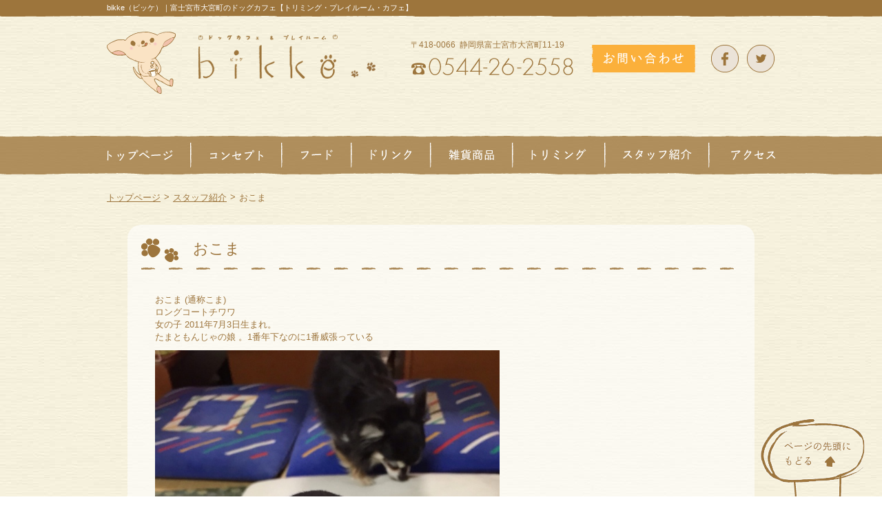

--- FILE ---
content_type: text/html; charset=UTF-8
request_url: https://dogcafe-bikke.com/2015/02/02/79/
body_size: 39261
content:
<!DOCTYPE html>
<!--[if IE 7]>
<html class="ie ie7" lang="ja">
<![endif]-->
<!--[if IE 8]>
<html class="ie ie8" lang="ja">
<![endif]-->
<!--[if !(IE 7) | !(IE 8)  ]><!-->
<html lang="ja">
<!--<![endif]-->

<head>
<meta charset="UTF-8">
<meta name="viewport" content="width=device-width,user-scalable=no,maximum-scale=1" />
<title>おこま | ドッグカフェbikke</title>

	<meta name="keywords" content="富士宮市,大宮町,富士宮駅,ドッグカフェ,カフェ,ペット,犬,トリミング,雑貨,ペット用品,bikke,ビッケ" />
	<meta name="description" content="富士宮市大宮町（JR身延線「富士宮駅」徒歩約5分）にございます「bikke」は、ワンちゃんと一緒にお食事が楽しめるドッグカフェ・トリミングサロンです。飼い主様同士のコミュニティーとして、ワンちゃんとの触れ合いの場として、人懐っこい当店の人気看板犬たちがあなたのお越しをお待ちしています。">

<!--[if lt IE 9]>
<script src="https://dogcafe-bikke.com/wp-content/themes/promotionblog/js/html5.js"></script>
<![endif]-->
<!--css-->
<link rel="stylesheet" type="text/css" href="https://dogcafe-bikke.com/wp-content/themes/promotionblog/post_parts/post/style_post.css" />
<script type="text/javascript" src="https://www.google.com/jsapi"></script>
<script src="https://ajax.googleapis.com/ajax/libs/jquery/2.2.4/jquery.min.js"></script>
<!--rov-->
<script type="text/javascript" src="https://dogcafe-bikke.com/wp-content/themes/promotionblog/js/rov.js"></script>
<!--lightbox-->
<link rel="stylesheet" type="text/css" href="https://dogcafe-bikke.com/wp-content/themes/promotionblog/js/lightbox/jquery.lightbox-0.5.css" />
<script type="text/javascript" src="https://dogcafe-bikke.com/wp-content/themes/promotionblog/js/lightbox/jquery.lightbox-0.5.js"></script>
<!--smoothScroll-->
<script type="text/javascript" src="https://dogcafe-bikke.com/wp-content/themes/promotionblog/js/smoothscroll/backtotopbtn.js"></script>
<!--Google+button-->
<script src="https://apis.google.com/js/platform.js" async defer>
  {lang: 'ja'}
</script>
<!--switch-->
<script type="text/javascript" src="https://dogcafe-bikke.com/wp-content/themes/promotionblog/js/switch.js"></script>
<!-- bxSlider Javascript file -->
<script src="https://dogcafe-bikke.com/wp-content/themes/promotionblog/js/jquery.bxslider/jquery.bxslider.min.js"></script>
<!-- bxSlider CSS file -->
<link href="https://dogcafe-bikke.com/wp-content/themes/promotionblog/js/jquery.bxslider/jquery.bxslider.css" rel="stylesheet" />
<script type="text/javascript">
	$(document).ready(function(){
		$('#bxslider').bxSlider({
 			mode: 'fade', //動きのモード horizontal vertical fade
 			// useCSS: false,
			auto: true, //自動再生
			pager: false,//ページャーの表示
			speed: 2000,
			pause: 6000,
			easing: 'easing',
			controls: false,
		});
	});
</script>
<script type="text/javascript" src="https://dogcafe-bikke.com/wp-content/themes/promotionblog/js/slick/slick.js"></script>
<!--Lightbox携帯投稿用 bikke用-->
<script type="text/javascript">
	$(document).ready(function(){
		$(".photo a,.photo.alignnone a,#normalpost a").each(function() {
	//aタグ内のimg チェック
	if( $(this).find('img').length ) {
		$(this).attr( "data-lightbox", "post-images" );
	}
});
	});
	$(document).ready(function() {
	$('.slickrevolver').slick({
		dots: false,
		infinite: true,
		arrows:false,
		speed: 1300,
		slidesToShow: 1,
		slidesToScroll: 1,
		autoplay: true,
		autoplaySpeed: 6000,
	});
});
</script>
<script type="text/javascript">
	$(document).ready(function(){
		$("#normalpost img").each(function() {
	//aタグ内のimg チェック
		$(this).attr( "width", "500px" );
});
	});
</script>
<!--globalnavi 固定-->
<script type="text/javascript">
jQuery(function($) {
	var nav    = $('#globalnavi'),
	offset = nav.offset();
		$(window).scroll(function () {
			if($(window).scrollTop() > offset.top) {
			nav.addClass('fixed');
			} else {
			nav.removeClass('fixed');
			}
		});
});
</script>


<!--wp_head-->
<script type="text/javascript">
/* <![CDATA[ */
window.JetpackScriptData = {"site":{"icon":"","title":"ドッグカフェbikke","host":"unknown","is_wpcom_platform":false}};
/* ]]> */
</script>
<meta name='robots' content='max-image-preview:large' />
	<style>img:is([sizes="auto" i], [sizes^="auto," i]) { contain-intrinsic-size: 3000px 1500px }</style>
	<link rel='dns-prefetch' href='//stats.wp.com' />
<link rel='dns-prefetch' href='//fonts.googleapis.com' />
<link rel='dns-prefetch' href='//v0.wordpress.com' />
<link rel="alternate" type="application/rss+xml" title="ドッグカフェbikke &raquo; フィード" href="https://dogcafe-bikke.com/feed/" />
<link rel="alternate" type="application/rss+xml" title="ドッグカフェbikke &raquo; コメントフィード" href="https://dogcafe-bikke.com/comments/feed/" />
<script type="text/javascript">
/* <![CDATA[ */
window._wpemojiSettings = {"baseUrl":"https:\/\/s.w.org\/images\/core\/emoji\/16.0.1\/72x72\/","ext":".png","svgUrl":"https:\/\/s.w.org\/images\/core\/emoji\/16.0.1\/svg\/","svgExt":".svg","source":{"concatemoji":"https:\/\/dogcafe-bikke.com\/wp-includes\/js\/wp-emoji-release.min.js?ver=6.8.3"}};
/*! This file is auto-generated */
!function(s,n){var o,i,e;function c(e){try{var t={supportTests:e,timestamp:(new Date).valueOf()};sessionStorage.setItem(o,JSON.stringify(t))}catch(e){}}function p(e,t,n){e.clearRect(0,0,e.canvas.width,e.canvas.height),e.fillText(t,0,0);var t=new Uint32Array(e.getImageData(0,0,e.canvas.width,e.canvas.height).data),a=(e.clearRect(0,0,e.canvas.width,e.canvas.height),e.fillText(n,0,0),new Uint32Array(e.getImageData(0,0,e.canvas.width,e.canvas.height).data));return t.every(function(e,t){return e===a[t]})}function u(e,t){e.clearRect(0,0,e.canvas.width,e.canvas.height),e.fillText(t,0,0);for(var n=e.getImageData(16,16,1,1),a=0;a<n.data.length;a++)if(0!==n.data[a])return!1;return!0}function f(e,t,n,a){switch(t){case"flag":return n(e,"\ud83c\udff3\ufe0f\u200d\u26a7\ufe0f","\ud83c\udff3\ufe0f\u200b\u26a7\ufe0f")?!1:!n(e,"\ud83c\udde8\ud83c\uddf6","\ud83c\udde8\u200b\ud83c\uddf6")&&!n(e,"\ud83c\udff4\udb40\udc67\udb40\udc62\udb40\udc65\udb40\udc6e\udb40\udc67\udb40\udc7f","\ud83c\udff4\u200b\udb40\udc67\u200b\udb40\udc62\u200b\udb40\udc65\u200b\udb40\udc6e\u200b\udb40\udc67\u200b\udb40\udc7f");case"emoji":return!a(e,"\ud83e\udedf")}return!1}function g(e,t,n,a){var r="undefined"!=typeof WorkerGlobalScope&&self instanceof WorkerGlobalScope?new OffscreenCanvas(300,150):s.createElement("canvas"),o=r.getContext("2d",{willReadFrequently:!0}),i=(o.textBaseline="top",o.font="600 32px Arial",{});return e.forEach(function(e){i[e]=t(o,e,n,a)}),i}function t(e){var t=s.createElement("script");t.src=e,t.defer=!0,s.head.appendChild(t)}"undefined"!=typeof Promise&&(o="wpEmojiSettingsSupports",i=["flag","emoji"],n.supports={everything:!0,everythingExceptFlag:!0},e=new Promise(function(e){s.addEventListener("DOMContentLoaded",e,{once:!0})}),new Promise(function(t){var n=function(){try{var e=JSON.parse(sessionStorage.getItem(o));if("object"==typeof e&&"number"==typeof e.timestamp&&(new Date).valueOf()<e.timestamp+604800&&"object"==typeof e.supportTests)return e.supportTests}catch(e){}return null}();if(!n){if("undefined"!=typeof Worker&&"undefined"!=typeof OffscreenCanvas&&"undefined"!=typeof URL&&URL.createObjectURL&&"undefined"!=typeof Blob)try{var e="postMessage("+g.toString()+"("+[JSON.stringify(i),f.toString(),p.toString(),u.toString()].join(",")+"));",a=new Blob([e],{type:"text/javascript"}),r=new Worker(URL.createObjectURL(a),{name:"wpTestEmojiSupports"});return void(r.onmessage=function(e){c(n=e.data),r.terminate(),t(n)})}catch(e){}c(n=g(i,f,p,u))}t(n)}).then(function(e){for(var t in e)n.supports[t]=e[t],n.supports.everything=n.supports.everything&&n.supports[t],"flag"!==t&&(n.supports.everythingExceptFlag=n.supports.everythingExceptFlag&&n.supports[t]);n.supports.everythingExceptFlag=n.supports.everythingExceptFlag&&!n.supports.flag,n.DOMReady=!1,n.readyCallback=function(){n.DOMReady=!0}}).then(function(){return e}).then(function(){var e;n.supports.everything||(n.readyCallback(),(e=n.source||{}).concatemoji?t(e.concatemoji):e.wpemoji&&e.twemoji&&(t(e.twemoji),t(e.wpemoji)))}))}((window,document),window._wpemojiSettings);
/* ]]> */
</script>
<style id='wp-emoji-styles-inline-css' type='text/css'>

	img.wp-smiley, img.emoji {
		display: inline !important;
		border: none !important;
		box-shadow: none !important;
		height: 1em !important;
		width: 1em !important;
		margin: 0 0.07em !important;
		vertical-align: -0.1em !important;
		background: none !important;
		padding: 0 !important;
	}
</style>
<link rel='stylesheet' id='wp-block-library-css' href='https://dogcafe-bikke.com/wp-includes/css/dist/block-library/style.min.css?ver=6.8.3' type='text/css' media='all' />
<style id='classic-theme-styles-inline-css' type='text/css'>
/*! This file is auto-generated */
.wp-block-button__link{color:#fff;background-color:#32373c;border-radius:9999px;box-shadow:none;text-decoration:none;padding:calc(.667em + 2px) calc(1.333em + 2px);font-size:1.125em}.wp-block-file__button{background:#32373c;color:#fff;text-decoration:none}
</style>
<link rel='stylesheet' id='mediaelement-css' href='https://dogcafe-bikke.com/wp-includes/js/mediaelement/mediaelementplayer-legacy.min.css?ver=4.2.17' type='text/css' media='all' />
<link rel='stylesheet' id='wp-mediaelement-css' href='https://dogcafe-bikke.com/wp-includes/js/mediaelement/wp-mediaelement.min.css?ver=6.8.3' type='text/css' media='all' />
<style id='jetpack-sharing-buttons-style-inline-css' type='text/css'>
.jetpack-sharing-buttons__services-list{display:flex;flex-direction:row;flex-wrap:wrap;gap:0;list-style-type:none;margin:5px;padding:0}.jetpack-sharing-buttons__services-list.has-small-icon-size{font-size:12px}.jetpack-sharing-buttons__services-list.has-normal-icon-size{font-size:16px}.jetpack-sharing-buttons__services-list.has-large-icon-size{font-size:24px}.jetpack-sharing-buttons__services-list.has-huge-icon-size{font-size:36px}@media print{.jetpack-sharing-buttons__services-list{display:none!important}}.editor-styles-wrapper .wp-block-jetpack-sharing-buttons{gap:0;padding-inline-start:0}ul.jetpack-sharing-buttons__services-list.has-background{padding:1.25em 2.375em}
</style>
<style id='global-styles-inline-css' type='text/css'>
:root{--wp--preset--aspect-ratio--square: 1;--wp--preset--aspect-ratio--4-3: 4/3;--wp--preset--aspect-ratio--3-4: 3/4;--wp--preset--aspect-ratio--3-2: 3/2;--wp--preset--aspect-ratio--2-3: 2/3;--wp--preset--aspect-ratio--16-9: 16/9;--wp--preset--aspect-ratio--9-16: 9/16;--wp--preset--color--black: #000000;--wp--preset--color--cyan-bluish-gray: #abb8c3;--wp--preset--color--white: #ffffff;--wp--preset--color--pale-pink: #f78da7;--wp--preset--color--vivid-red: #cf2e2e;--wp--preset--color--luminous-vivid-orange: #ff6900;--wp--preset--color--luminous-vivid-amber: #fcb900;--wp--preset--color--light-green-cyan: #7bdcb5;--wp--preset--color--vivid-green-cyan: #00d084;--wp--preset--color--pale-cyan-blue: #8ed1fc;--wp--preset--color--vivid-cyan-blue: #0693e3;--wp--preset--color--vivid-purple: #9b51e0;--wp--preset--gradient--vivid-cyan-blue-to-vivid-purple: linear-gradient(135deg,rgba(6,147,227,1) 0%,rgb(155,81,224) 100%);--wp--preset--gradient--light-green-cyan-to-vivid-green-cyan: linear-gradient(135deg,rgb(122,220,180) 0%,rgb(0,208,130) 100%);--wp--preset--gradient--luminous-vivid-amber-to-luminous-vivid-orange: linear-gradient(135deg,rgba(252,185,0,1) 0%,rgba(255,105,0,1) 100%);--wp--preset--gradient--luminous-vivid-orange-to-vivid-red: linear-gradient(135deg,rgba(255,105,0,1) 0%,rgb(207,46,46) 100%);--wp--preset--gradient--very-light-gray-to-cyan-bluish-gray: linear-gradient(135deg,rgb(238,238,238) 0%,rgb(169,184,195) 100%);--wp--preset--gradient--cool-to-warm-spectrum: linear-gradient(135deg,rgb(74,234,220) 0%,rgb(151,120,209) 20%,rgb(207,42,186) 40%,rgb(238,44,130) 60%,rgb(251,105,98) 80%,rgb(254,248,76) 100%);--wp--preset--gradient--blush-light-purple: linear-gradient(135deg,rgb(255,206,236) 0%,rgb(152,150,240) 100%);--wp--preset--gradient--blush-bordeaux: linear-gradient(135deg,rgb(254,205,165) 0%,rgb(254,45,45) 50%,rgb(107,0,62) 100%);--wp--preset--gradient--luminous-dusk: linear-gradient(135deg,rgb(255,203,112) 0%,rgb(199,81,192) 50%,rgb(65,88,208) 100%);--wp--preset--gradient--pale-ocean: linear-gradient(135deg,rgb(255,245,203) 0%,rgb(182,227,212) 50%,rgb(51,167,181) 100%);--wp--preset--gradient--electric-grass: linear-gradient(135deg,rgb(202,248,128) 0%,rgb(113,206,126) 100%);--wp--preset--gradient--midnight: linear-gradient(135deg,rgb(2,3,129) 0%,rgb(40,116,252) 100%);--wp--preset--font-size--small: 13px;--wp--preset--font-size--medium: 20px;--wp--preset--font-size--large: 36px;--wp--preset--font-size--x-large: 42px;--wp--preset--spacing--20: 0.44rem;--wp--preset--spacing--30: 0.67rem;--wp--preset--spacing--40: 1rem;--wp--preset--spacing--50: 1.5rem;--wp--preset--spacing--60: 2.25rem;--wp--preset--spacing--70: 3.38rem;--wp--preset--spacing--80: 5.06rem;--wp--preset--shadow--natural: 6px 6px 9px rgba(0, 0, 0, 0.2);--wp--preset--shadow--deep: 12px 12px 50px rgba(0, 0, 0, 0.4);--wp--preset--shadow--sharp: 6px 6px 0px rgba(0, 0, 0, 0.2);--wp--preset--shadow--outlined: 6px 6px 0px -3px rgba(255, 255, 255, 1), 6px 6px rgba(0, 0, 0, 1);--wp--preset--shadow--crisp: 6px 6px 0px rgba(0, 0, 0, 1);}:where(.is-layout-flex){gap: 0.5em;}:where(.is-layout-grid){gap: 0.5em;}body .is-layout-flex{display: flex;}.is-layout-flex{flex-wrap: wrap;align-items: center;}.is-layout-flex > :is(*, div){margin: 0;}body .is-layout-grid{display: grid;}.is-layout-grid > :is(*, div){margin: 0;}:where(.wp-block-columns.is-layout-flex){gap: 2em;}:where(.wp-block-columns.is-layout-grid){gap: 2em;}:where(.wp-block-post-template.is-layout-flex){gap: 1.25em;}:where(.wp-block-post-template.is-layout-grid){gap: 1.25em;}.has-black-color{color: var(--wp--preset--color--black) !important;}.has-cyan-bluish-gray-color{color: var(--wp--preset--color--cyan-bluish-gray) !important;}.has-white-color{color: var(--wp--preset--color--white) !important;}.has-pale-pink-color{color: var(--wp--preset--color--pale-pink) !important;}.has-vivid-red-color{color: var(--wp--preset--color--vivid-red) !important;}.has-luminous-vivid-orange-color{color: var(--wp--preset--color--luminous-vivid-orange) !important;}.has-luminous-vivid-amber-color{color: var(--wp--preset--color--luminous-vivid-amber) !important;}.has-light-green-cyan-color{color: var(--wp--preset--color--light-green-cyan) !important;}.has-vivid-green-cyan-color{color: var(--wp--preset--color--vivid-green-cyan) !important;}.has-pale-cyan-blue-color{color: var(--wp--preset--color--pale-cyan-blue) !important;}.has-vivid-cyan-blue-color{color: var(--wp--preset--color--vivid-cyan-blue) !important;}.has-vivid-purple-color{color: var(--wp--preset--color--vivid-purple) !important;}.has-black-background-color{background-color: var(--wp--preset--color--black) !important;}.has-cyan-bluish-gray-background-color{background-color: var(--wp--preset--color--cyan-bluish-gray) !important;}.has-white-background-color{background-color: var(--wp--preset--color--white) !important;}.has-pale-pink-background-color{background-color: var(--wp--preset--color--pale-pink) !important;}.has-vivid-red-background-color{background-color: var(--wp--preset--color--vivid-red) !important;}.has-luminous-vivid-orange-background-color{background-color: var(--wp--preset--color--luminous-vivid-orange) !important;}.has-luminous-vivid-amber-background-color{background-color: var(--wp--preset--color--luminous-vivid-amber) !important;}.has-light-green-cyan-background-color{background-color: var(--wp--preset--color--light-green-cyan) !important;}.has-vivid-green-cyan-background-color{background-color: var(--wp--preset--color--vivid-green-cyan) !important;}.has-pale-cyan-blue-background-color{background-color: var(--wp--preset--color--pale-cyan-blue) !important;}.has-vivid-cyan-blue-background-color{background-color: var(--wp--preset--color--vivid-cyan-blue) !important;}.has-vivid-purple-background-color{background-color: var(--wp--preset--color--vivid-purple) !important;}.has-black-border-color{border-color: var(--wp--preset--color--black) !important;}.has-cyan-bluish-gray-border-color{border-color: var(--wp--preset--color--cyan-bluish-gray) !important;}.has-white-border-color{border-color: var(--wp--preset--color--white) !important;}.has-pale-pink-border-color{border-color: var(--wp--preset--color--pale-pink) !important;}.has-vivid-red-border-color{border-color: var(--wp--preset--color--vivid-red) !important;}.has-luminous-vivid-orange-border-color{border-color: var(--wp--preset--color--luminous-vivid-orange) !important;}.has-luminous-vivid-amber-border-color{border-color: var(--wp--preset--color--luminous-vivid-amber) !important;}.has-light-green-cyan-border-color{border-color: var(--wp--preset--color--light-green-cyan) !important;}.has-vivid-green-cyan-border-color{border-color: var(--wp--preset--color--vivid-green-cyan) !important;}.has-pale-cyan-blue-border-color{border-color: var(--wp--preset--color--pale-cyan-blue) !important;}.has-vivid-cyan-blue-border-color{border-color: var(--wp--preset--color--vivid-cyan-blue) !important;}.has-vivid-purple-border-color{border-color: var(--wp--preset--color--vivid-purple) !important;}.has-vivid-cyan-blue-to-vivid-purple-gradient-background{background: var(--wp--preset--gradient--vivid-cyan-blue-to-vivid-purple) !important;}.has-light-green-cyan-to-vivid-green-cyan-gradient-background{background: var(--wp--preset--gradient--light-green-cyan-to-vivid-green-cyan) !important;}.has-luminous-vivid-amber-to-luminous-vivid-orange-gradient-background{background: var(--wp--preset--gradient--luminous-vivid-amber-to-luminous-vivid-orange) !important;}.has-luminous-vivid-orange-to-vivid-red-gradient-background{background: var(--wp--preset--gradient--luminous-vivid-orange-to-vivid-red) !important;}.has-very-light-gray-to-cyan-bluish-gray-gradient-background{background: var(--wp--preset--gradient--very-light-gray-to-cyan-bluish-gray) !important;}.has-cool-to-warm-spectrum-gradient-background{background: var(--wp--preset--gradient--cool-to-warm-spectrum) !important;}.has-blush-light-purple-gradient-background{background: var(--wp--preset--gradient--blush-light-purple) !important;}.has-blush-bordeaux-gradient-background{background: var(--wp--preset--gradient--blush-bordeaux) !important;}.has-luminous-dusk-gradient-background{background: var(--wp--preset--gradient--luminous-dusk) !important;}.has-pale-ocean-gradient-background{background: var(--wp--preset--gradient--pale-ocean) !important;}.has-electric-grass-gradient-background{background: var(--wp--preset--gradient--electric-grass) !important;}.has-midnight-gradient-background{background: var(--wp--preset--gradient--midnight) !important;}.has-small-font-size{font-size: var(--wp--preset--font-size--small) !important;}.has-medium-font-size{font-size: var(--wp--preset--font-size--medium) !important;}.has-large-font-size{font-size: var(--wp--preset--font-size--large) !important;}.has-x-large-font-size{font-size: var(--wp--preset--font-size--x-large) !important;}
:where(.wp-block-post-template.is-layout-flex){gap: 1.25em;}:where(.wp-block-post-template.is-layout-grid){gap: 1.25em;}
:where(.wp-block-columns.is-layout-flex){gap: 2em;}:where(.wp-block-columns.is-layout-grid){gap: 2em;}
:root :where(.wp-block-pullquote){font-size: 1.5em;line-height: 1.6;}
</style>
<link rel='stylesheet' id='contact-form-7-css' href='https://dogcafe-bikke.com/wp-content/plugins/contact-form-7/includes/css/styles.css?ver=6.1' type='text/css' media='all' />
<link rel='stylesheet' id='twentythirteen-fonts-css' href='//fonts.googleapis.com/css?family=Source+Sans+Pro%3A300%2C400%2C700%2C300italic%2C400italic%2C700italic%7CBitter%3A400%2C700&#038;subset=latin%2Clatin-ext' type='text/css' media='all' />
<link rel='stylesheet' id='genericons-css' href='https://dogcafe-bikke.com/wp-content/plugins/jetpack/_inc/genericons/genericons/genericons.css?ver=3.1' type='text/css' media='all' />
<link rel='stylesheet' id='twentythirteen-style-css' href='https://dogcafe-bikke.com/wp-content/themes/promotionblog/style.css?ver=2013-07-18' type='text/css' media='all' />
<!--[if lt IE 9]>
<link rel='stylesheet' id='twentythirteen-ie-css' href='https://dogcafe-bikke.com/wp-content/themes/promotionblog/css/ie.css?ver=2013-07-18' type='text/css' media='all' />
<![endif]-->
<script type="text/javascript" src="https://dogcafe-bikke.com/wp-includes/js/jquery/jquery.min.js?ver=3.7.1" id="jquery-core-js"></script>
<script type="text/javascript" src="https://dogcafe-bikke.com/wp-includes/js/jquery/jquery-migrate.min.js?ver=3.4.1" id="jquery-migrate-js"></script>
<link rel="https://api.w.org/" href="https://dogcafe-bikke.com/wp-json/" /><link rel="alternate" title="JSON" type="application/json" href="https://dogcafe-bikke.com/wp-json/wp/v2/posts/79" /><link rel="EditURI" type="application/rsd+xml" title="RSD" href="https://dogcafe-bikke.com/xmlrpc.php?rsd" />
<meta name="generator" content="WordPress 6.8.3" />
<link rel="canonical" href="https://dogcafe-bikke.com/2015/02/02/79/" />
<link rel='shortlink' href='https://wp.me/p5I98o-1h' />
<link rel="alternate" title="oEmbed (JSON)" type="application/json+oembed" href="https://dogcafe-bikke.com/wp-json/oembed/1.0/embed?url=https%3A%2F%2Fdogcafe-bikke.com%2F2015%2F02%2F02%2F79%2F" />
<link rel="alternate" title="oEmbed (XML)" type="text/xml+oembed" href="https://dogcafe-bikke.com/wp-json/oembed/1.0/embed?url=https%3A%2F%2Fdogcafe-bikke.com%2F2015%2F02%2F02%2F79%2F&#038;format=xml" />
	<style>img#wpstats{display:none}</style>
		<style type="text/css">.recentcomments a{display:inline !important;padding:0 !important;margin:0 !important;}</style>	<style type="text/css" id="twentythirteen-header-css">
			.site-header {
			background: url(https://dogcafe-bikke.com/wp-content/themes/promotionblog/images/headers/circle.png) no-repeat scroll top;
			background-size: 1600px auto;
		}
		</style>
	
<!-- Jetpack Open Graph Tags -->
<meta property="og:type" content="article" />
<meta property="og:title" content="おこま" />
<meta property="og:url" content="https://dogcafe-bikke.com/2015/02/02/79/" />
<meta property="og:description" content="おこま (通称こま) ロングコートチワワ 女の子 2011年7月3日生まれ。たまともんじゃの娘 。1番年下なの&hellip;" />
<meta property="article:published_time" content="2015-02-02T07:32:24+00:00" />
<meta property="article:modified_time" content="2015-03-04T08:03:53+00:00" />
<meta property="og:site_name" content="ドッグカフェbikke" />
<meta property="og:image" content="http://dogcafe-bikke.com/wp-content/uploads/2015/02/IMG_07521.jpg" />
<meta property="og:image:secure_url" content="https://i0.wp.com/dogcafe-bikke.com/wp-content/uploads/2015/02/IMG_07521.jpg" />
<meta property="og:image:width" content="600" />
<meta property="og:image:height" content="800" />
<meta property="og:image:alt" content="IMG_0752" />
<meta property="og:locale" content="ja_JP" />
<meta name="twitter:text:title" content="おこま" />
<meta name="twitter:image" content="http://dogcafe-bikke.com/wp-content/uploads/2015/02/IMG_07521.jpg?w=640" />
<meta name="twitter:image:alt" content="IMG_0752" />
<meta name="twitter:card" content="summary_large_image" />

<!-- End Jetpack Open Graph Tags -->

<!-- ここからOGP -->
		<meta property="og:type" content="blog">
		<meta property="og:description" content="">
<meta property="og:title" content="おこま">
<meta property="og:url" content="https://dogcafe-bikke.com/2015/02/02/79/">
<meta property="og:image" content="http://dogcafe-bikke.com/wp-content/uploads/2015/02/IMG_07521.jpg">
		<meta property="og:site_name" content="ドッグカフェbikke">
		<meta property="fb:admins" content="1073741825">
		<meta property="fb:app_id" content="1525808777649590">
<!-- ここまでOGP -->

</head>

<body class="wp-singular post-template-default single single-post postid-79 single-format-standard wp-theme-promotionblog no-avatars">
<!--facebook-->
<div id="fb-root"></div>
<script>
(function(d, s, id) {
var js, fjs = d.getElementsByTagName(s)[0];
if (d.getElementById(id)) return;
js = d.createElement(s); js.id = id;
js.src = "//connect.facebook.net/ja_JP/sdk.js#xfbml=1&version=v2.3";
fjs.parentNode.insertBefore(js, fjs);
}(document, 'script', 'facebook-jssdk'));
</script>


<header id="header" class="spview">
	<div id="head">
		<div class="mainwrap">
			<ul class="accordion">
				<li>
					<p>
						<span id="logo"><a href="https://dogcafe-bikke.com">ドッグカフェbikkeLogo</a></span>
						<span id="icon">menuicon</span>
					</p>
					<ul>
						<li class="closebutton">メニューを閉じる&nbsp;&#215;</li>
						<li><a href="https://dogcafe-bikke.com">トップページ</a></li>
						<li><a href="https://dogcafe-bikke.com/?page_id=2">コンセプト</a></li>
						<li><a href="https://dogcafe-bikke.com/?cat=8">フード</a></li>
						<li><a href="https://dogcafe-bikke.com/?cat=12">ドリンク</a></li>
						<li><a href="https://dogcafe-bikke.com/?cat=15">雑貨商品</a></li>
						<li><a href="https://dogcafe-bikke.com/?cat=16">トリミング</a></li>
						<li><a href="https://dogcafe-bikke.com/?cat=5">スタッフ紹介</a></li>
						<li><a href="https://dogcafe-bikke.com/?page_id=10">アクセス</a></li>
						<li><a href="https://dogcafe-bikke.com/?cat=2">お知らせ</a></li>
						<li><a href="https://dogcafe-bikke.com/?cat=3">イベント</a></li>
						<li><a href="https://dogcafe-bikke.com/?cat=1">bikke&nbsp;ブログ</a></li>
						<li><a href="https://dogcafe-bikke.com/?cat=22">保護犬情報</a></li>
						<li><a href="https://dogcafe-bikke.com/?page_id=12">お問い合わせ</a></li>
						<li><a href="https://www.facebook.com/dogcafe.bikke" target="_blank">facebook</a></li>
						<li><a href="https://twitter.com/dogcafe_bikke" target="_blank">twitter</a></li>
					</ul>
				</li>
			</ul>
		</div><!-- /.mainwrap -->
	</div><!-- /#head -->
</header><!-- /#header -->

<header id="header" class="pcview">
	<div id="headdir">
		<div class="mainwrap">
			<h1>bikke（ビッケ）｜富士宮市大宮町のドッグカフェ【トリミング・プレイルーム・カフェ】</h1>
		</div>
	</div><!--/#headdir-->
	<div id="headinner">
		<div class="mainwrap">
			<div class="leftdir">
				<div id="logo"><a href="https://dogcafe-bikke.com">ドッグカフェbikkeトップページへ</a></div>
			</div><!--/.leftdir-->
			<div class="rightdir">
				<div id="snsarea">
					<p><a href="https://twitter.com/dogcafe_bikke" target="_blank"><img class="imgover" src="https://dogcafe-bikke.com/wp-content/themes/promotionblog/images/common/header_snsbtn_tw.png" alt="twitter" width="auto"></a></p>
					<p class="snsicon"><a href="https://www.facebook.com/dogcafe.bikke" target="_blank"><img class="imgover" src="https://dogcafe-bikke.com/wp-content/themes/promotionblog/images/common/header_snsbtn_fb.png" alt="" width="auto"></a></p>
				</div><!--/#snsarea-->
				<div id="inquiry">
					<p><a href="https://dogcafe-bikke.com/?page_id=12"><img class="imgover" src="https://dogcafe-bikke.com/wp-content/themes/promotionblog/images/common/inquiry.png" alt="お問い合わせ" width="auto"></a></p>
				</div><!--/#inquiry-->
				<div id="detail">
					<p id="address">〒418-0066&nbsp;&nbsp;静岡県富士宮市大宮町11-19&nbsp;</p>
					<p id="tel">0544-26-2558</p>
				</div><!--/#detail-->
			</div><!--/.rightdir-->
		</div><!--/.mainwrap-->
	</div><!--/#headinner-->
</header><!-- /#header -->

<div id="container_bg">
			<div id="pageindexarea">
			<div id="pageindex">
				<div class="mainwrap">
									</div><!-- /.mainwrap -->
			</div><!-- /#pageindex -->
		</div><!-- /#pageindexarea -->
	
	<div id="globalnavi" class="pcview">
		<div class="mainwrap">
			<ul class="clear">
				<li id="gn01" ><a href="https://dogcafe-bikke.com"><p>トップページ</p></a></li>
				<li id="gn02" ><a href="https://dogcafe-bikke.com/?page_id=2"><p>コンセプト</p></a></li>
				<li id="gn03" ><a href="https://dogcafe-bikke.com/?cat=8"><p>フード</p></a></li>
				<li id="gn04" ><a href="https://dogcafe-bikke.com/?cat=12"><p>ドリンク</p></a></li>
				<li id="gn05" ><a href="https://dogcafe-bikke.com/?cat=15"><p>雑貨商品</p></a></li>
				<li id="gn06" ><a href="https://dogcafe-bikke.com/?cat=16"><p>トリミング</p></a></li>
				<li id="gn07" ><a href="https://dogcafe-bikke.com/?cat=5"><p>スタッフ紹介</p></a></li>
				<li id="gn08" ><a href="https://dogcafe-bikke.com/?page_id=10"><p>アクセス</p></a></li>
			</ul>
		</div><!--/.mainwrap-->
	</div><!-- /#globalnavi -->

	<div id="contentbody" class="clear">
		<div class="mainwrap">
			<div id="breadcrumb" class="clearfix"><ul><li><a href="https://dogcafe-bikke.com/">トップページ</a></li><li>&gt;</li><li><a href="https://dogcafe-bikke.com/category/staff/">スタッフ紹介</a></li><li>&gt;</li><li>おこま</li></ul></div><!--css-->
<link rel="stylesheet" type="text/css" href="https://dogcafe-bikke.com/wp-content/themes/promotionblog/post_parts/post/style_post.css" />
<div id="singlepage">
<div id="maincolumn">
	<div class="mainwrap2">

		<div class="section none">
			<ul id="normalpost">
								<li class="section none">
					<h3><span class="title">おこま</span></h3>
					<div class="article">
						<!-- スタッフ紹介（カテゴリー6・7）、雑貨商品（カテゴリー15）は日付を表示しない -->
																		<div class="contenttext"><p>おこま (通称こま)<br />
ロングコートチワワ<br />
女の子 2011年7月3日生まれ。</p>
<p>たまともんじゃの娘 。1番年下なのに1番威張っている</p>
<p><a href="http://dogcafe-bikke.com/wp-content/uploads/2015/02/IMG_07521.jpg" data-lightbox="post_images"><img fetchpriority="high" decoding="async" class="alignnone size-full wp-image-350" src="http://dogcafe-bikke.com/wp-content/uploads/2015/02/IMG_07521.jpg" alt="IMG_0752" width="600" height="800" srcset="https://dogcafe-bikke.com/wp-content/uploads/2015/02/IMG_07521.jpg 600w, https://dogcafe-bikke.com/wp-content/uploads/2015/02/IMG_07521-225x300.jpg 225w" sizes="(max-width: 600px) 100vw, 600px" /></a></p>
</div>
					</div><!--/.article-->
				</li>
							</ul>
		</div><!--/.section-->

	<!-- Likeボタン、ツイートボタンなど ココカラ -->
	<div class="section none">
		<div class="snsarticle">
			<ul id="snsbuttonlist">
				<li class="fbbtn">
					<div class="fb-like" data-href="https://dogcafe-bikke.com/2015/02/02/79/" data-layout="button" data-action="like" data-show-faces="true" data-share="true"></div>
				</li>
				<li><!-- Twitter tweet  button -->
					<a href="https://twitter.com/share" class="twitter-share-button" data-text="bikke（ビッケ）｜富士宮市大宮町のドッグカフェ【トリミング・プレイルーム・カフェ】">Tweet</a>
					<script>!function(d,s,id){var js,fjs=d.getElementsByTagName(s)[0],p=/^http:/.test(d.location)?'http':'https';if(!d.getElementById(id)){js=d.createElement(s);js.id=id;js.src=p+'://platform.twitter.com/widgets.js';fjs.parentNode.insertBefore(js,fjs);}}(document, 'script', 'twitter-wjs');</script>
				</li>
			</ul>
			<ul id="snsbuttonlist">
				<li class="googlebtn"><!-- Google+ button -->
					<div class="g-plusone" data-size="medium"></div>
				</li>
				<li class="spview">
					<span><!-- LINE  button スマートフォンのみ表示  -->
						<script type="text/javascript" src="//media.line.me/js/line-button.js?v=20140411" ></script>
						<script type="text/javascript">
						new media_line_me.LineButton({"pc":false,"lang":"ja","type":"a","text":"ドッグカフェbikke","withUrl":true});
						</script>
					</span>
				</li>
			</ul>
		</div><!--/.snsarticle-->
	</div><!--/.section-->

		<!--/「今週の限定メニュー」（カテゴリー4）のみ、ページャー非表示-->
				<div class="section none single_pager">
			<div class="article">
				<div class="left"></div>
				<div class="right"><a href="https://dogcafe-bikke.com/2015/02/02/82/" rel="next">おこま、てん、たま、もんじや</a> »</div>
			</div>
		</div><!--/.section-->
		
	
	</div><!-- /.mainwrap2 -->
</div><!-- /#Maincolumn -->
</div><!-- /#SinglePage -->
<div id="sidecolumn">

</div><!-- /#sidecolumn -->
</div><!-- /.mainwrap -->
</div><!-- /#container_bg -->

<!-- トップへ戻るボタン -->
	<div id="back-to-top-pc">
		<a href="#header">
			<img src="https://dogcafe-bikke.com/wp-content/themes/promotionblog/images/common/back-to-top.png" />
		</a>
	</div><!-- /#back-to-top-pc -->

<div id="sns_footer" class="spview">
	<div class="mainwrap">
		<ul class="divide2">
			<li><a href="https://www.facebook.com/dogcafe.bikke" target="_blank">facebook</a></li>
			<li><a href="https://twitter.com/dogcafe_bikke" target="_blank">twitter</a></li>
		</ul>
	</div><!-- /.mainwrap -->
</div><!-- /#sns_footer -->

						<hr>
		<footer id="footer">

	<div class="mainwrap">
		<div id="footupper" class="toparticle">
			<div class="leftdir">
				<div id="logo"><a href="https://dogcafe-bikke.com">ドッグカフェbikkeトップページへ</a></div>
				<p>〒418-0066&nbsp;<br class="br_sp">静岡県富士宮市大宮町11-19</p>
				<p id="tel">
											0544-26-2558									</p>
				<p class="eigyo">
					【営業時間】<br>11:00～18:00				</p>
				<p class="teikyu">
					【定休日】<br>毎週火曜日／<br class="br_sp">第3水曜日／第5水曜日				</p>
			</div><!-- /.leftdir -->
			<div class="rightdir pcview">
				<div class="whitetab">
					<div id="fb-page">
<div class="fb-page" data-href="https://www.facebook.com/dogcafe.bikke" data-width="500" data-height="350" data-hide-cover="false" data-show-facepile="true" data-show-posts="false">
<div class="fb-xfbml-parse-ignore">
<blockquote cite="https://www.facebook.com/dogcafe.bikke">
<a href="https://www.facebook.com/dogcafe.bikke">ドッグカフェbikke</a>
</blockquote>
</div>
</div>
</div><!-- /#fb-page -->
				</div><!-- /.whitetab -->
			</div><!-- /.rightdir -->
		</div><!-- /#footupper -->
	</div><!-- /.mainwrap -->
	<div id="footlower">
		<div class="mainwrap">
			<ul id="footermenu" class="clear">
				<li><a href="https://dogcafe-bikke.com">トップページ</a></li>
				<li><a href="https://dogcafe-bikke.com/?page_id=2">コンセプト</a></li>
				<li><a href="https://dogcafe-bikke.com/?cat=8">フード</a></li>
				<li><a href="https://dogcafe-bikke.com/?cat=12">ドリンク</a></li>
				<li><a href="https://dogcafe-bikke.com/?cat=15">雑貨商品</a></li>
				<li class="noborder"><a href="https://dogcafe-bikke.com/?cat=16">トリミング</a></li><br class="br_tab">
				<li><a href="https://dogcafe-bikke.com/?cat=5">スタッフ紹介</a></li>
				<li><a href="https://dogcafe-bikke.com/?page_id=10">アクセス</a></li>
				<li><a href="https://dogcafe-bikke.com/?cat=2">お知らせ</a></li>
				<li><a href="https://dogcafe-bikke.com/?cat=3">イベント</a></li>
				<li><a href="https://dogcafe-bikke.com/?cat=1">bikke&nbsp;ブログ</a></li>
				<li><a href="https://dogcafe-bikke.com/?cat=22">保護犬情報</a></li>
				<li><a href="https://dogcafe-bikke.com/?page_id=12">お問い合わせ</a></li>
			</ul>
		</div><!-- /.mainwrap -->
	</div><!-- /#footlower -->
	<div id="copyright">
		<div class="mainwrap">
			<p>Copyright&nbsp;&copy;&nbsp;dogcafe-bikke.com&nbsp;All&nbsp;Rights&nbsp;Reserved.</p>
		</div><!-- /.mainwrap -->
	</div><!-- /#copyright -->
</footer><!-- /#footer -->


</div><!-- /#container_bg -->


<script type="speculationrules">
{"prefetch":[{"source":"document","where":{"and":[{"href_matches":"\/*"},{"not":{"href_matches":["\/wp-*.php","\/wp-admin\/*","\/wp-content\/uploads\/*","\/wp-content\/*","\/wp-content\/plugins\/*","\/wp-content\/themes\/promotionblog\/*","\/*\\?(.+)"]}},{"not":{"selector_matches":"a[rel~=\"nofollow\"]"}},{"not":{"selector_matches":".no-prefetch, .no-prefetch a"}}]},"eagerness":"conservative"}]}
</script>
<script type="text/javascript" src="https://dogcafe-bikke.com/wp-includes/js/dist/hooks.min.js?ver=4d63a3d491d11ffd8ac6" id="wp-hooks-js"></script>
<script type="text/javascript" src="https://dogcafe-bikke.com/wp-includes/js/dist/i18n.min.js?ver=5e580eb46a90c2b997e6" id="wp-i18n-js"></script>
<script type="text/javascript" id="wp-i18n-js-after">
/* <![CDATA[ */
wp.i18n.setLocaleData( { 'text direction\u0004ltr': [ 'ltr' ] } );
/* ]]> */
</script>
<script type="text/javascript" src="https://dogcafe-bikke.com/wp-content/plugins/contact-form-7/includes/swv/js/index.js?ver=6.1" id="swv-js"></script>
<script type="text/javascript" id="contact-form-7-js-translations">
/* <![CDATA[ */
( function( domain, translations ) {
	var localeData = translations.locale_data[ domain ] || translations.locale_data.messages;
	localeData[""].domain = domain;
	wp.i18n.setLocaleData( localeData, domain );
} )( "contact-form-7", {"translation-revision-date":"2025-06-27 09:47:49+0000","generator":"GlotPress\/4.0.1","domain":"messages","locale_data":{"messages":{"":{"domain":"messages","plural-forms":"nplurals=1; plural=0;","lang":"ja_JP"},"This contact form is placed in the wrong place.":["\u3053\u306e\u30b3\u30f3\u30bf\u30af\u30c8\u30d5\u30a9\u30fc\u30e0\u306f\u9593\u9055\u3063\u305f\u4f4d\u7f6e\u306b\u7f6e\u304b\u308c\u3066\u3044\u307e\u3059\u3002"],"Error:":["\u30a8\u30e9\u30fc:"]}},"comment":{"reference":"includes\/js\/index.js"}} );
/* ]]> */
</script>
<script type="text/javascript" id="contact-form-7-js-before">
/* <![CDATA[ */
var wpcf7 = {
    "api": {
        "root": "https:\/\/dogcafe-bikke.com\/wp-json\/",
        "namespace": "contact-form-7\/v1"
    }
};
/* ]]> */
</script>
<script type="text/javascript" src="https://dogcafe-bikke.com/wp-content/plugins/contact-form-7/includes/js/index.js?ver=6.1" id="contact-form-7-js"></script>
<script type="text/javascript" src="https://dogcafe-bikke.com/wp-includes/js/imagesloaded.min.js?ver=5.0.0" id="imagesloaded-js"></script>
<script type="text/javascript" src="https://dogcafe-bikke.com/wp-includes/js/masonry.min.js?ver=4.2.2" id="masonry-js"></script>
<script type="text/javascript" src="https://dogcafe-bikke.com/wp-includes/js/jquery/jquery.masonry.min.js?ver=3.1.2b" id="jquery-masonry-js"></script>
<script type="text/javascript" src="https://dogcafe-bikke.com/wp-content/themes/promotionblog/js/functions.js?ver=2013-07-18" id="twentythirteen-script-js"></script>
<script type="text/javascript" id="jetpack-stats-js-before">
/* <![CDATA[ */
_stq = window._stq || [];
_stq.push([ "view", JSON.parse("{\"v\":\"ext\",\"blog\":\"84403228\",\"post\":\"79\",\"tz\":\"9\",\"srv\":\"dogcafe-bikke.com\",\"j\":\"1:14.8\"}") ]);
_stq.push([ "clickTrackerInit", "84403228", "79" ]);
/* ]]> */
</script>
<script type="text/javascript" src="https://stats.wp.com/e-202603.js" id="jetpack-stats-js" defer="defer" data-wp-strategy="defer"></script>
</body>
</html>


--- FILE ---
content_type: text/html; charset=utf-8
request_url: https://accounts.google.com/o/oauth2/postmessageRelay?parent=https%3A%2F%2Fdogcafe-bikke.com&jsh=m%3B%2F_%2Fscs%2Fabc-static%2F_%2Fjs%2Fk%3Dgapi.lb.en.2kN9-TZiXrM.O%2Fd%3D1%2Frs%3DAHpOoo_B4hu0FeWRuWHfxnZ3V0WubwN7Qw%2Fm%3D__features__
body_size: 159
content:
<!DOCTYPE html><html><head><title></title><meta http-equiv="content-type" content="text/html; charset=utf-8"><meta http-equiv="X-UA-Compatible" content="IE=edge"><meta name="viewport" content="width=device-width, initial-scale=1, minimum-scale=1, maximum-scale=1, user-scalable=0"><script src='https://ssl.gstatic.com/accounts/o/2580342461-postmessagerelay.js' nonce="omxyvngEa8R2yHIvrgImwA"></script></head><body><script type="text/javascript" src="https://apis.google.com/js/rpc:shindig_random.js?onload=init" nonce="omxyvngEa8R2yHIvrgImwA"></script></body></html>

--- FILE ---
content_type: text/css
request_url: https://dogcafe-bikke.com/wp-content/themes/promotionblog/post_parts/post/style_post.css
body_size: 13364
content:
	@charset "utf-8";
	/* CSS Document */

	/* Pager block
	----------------------------------------------------------*/
	/* #pager --------------------*/
	/* 以下、全てに適用する場合のスタイル記入 */
	#categorypage #pager {
		background:none;
		border:none;
		-webkit-box-shadow: none;
		-moz-box-shadow: none;
		box-shadow: none;
	}
	.pagination {
		clear:both;
		padding:0;
		position:relative;
		font-size:11px;
		line-height:13px;
	}
	.pagination span, .pagination a {
		display:block;
		float:left;
		margin: 2px 2px 2px 0;
		padding:6px 9px 5px 9px;
		text-decoration:none;
		width:auto;
		background: #996600;
		color:#fff;
	}
	.pagination a:hover{
		color:#996600;
		background: #fff;
		font-weight:700;
	}
	.pagination .current{
		color:#996600;
		background: #fff;
		padding:6px 9px 5px 9px;
		font-weight:700;
	}

	/* 以下、画面の横幅が970pxまでの場合のスタイル記入 */
	@media screen and (max-width: 970px){}
	/* 以下、画面の横幅が767pxまでの場合のスタイル記入 */
	@media screen and (max-width:767px){}


	/* Single page
	----------------------------------------------------------*/
	/* .single_pager --------------------*/
	/* 以下、全てに適用する場合のスタイル記入 */
	.single_pager { overflow:hidden; }
	.single_pager a{}
	.single_pager a:hover{ text-decoration:underline; }
	.single_pager .left { float:left; }
	.single_pager .right { float:right; }

	/* 以下、画面の横幅が970pxまでの場合のスタイル記入 */
	@media screen and (max-width: 970px){}
	/* 以下、画面の横幅が767pxまでの場合のスタイル記入 */
	@media screen and (max-width:767px){
		.section.none.single_pager{
			margin-bottom: 15px;
		}
	}

	/* Single page sns button
	----------------------------------------------------------*/
	/*iframeで読みこんでいるため無駄な空白が出た場合非表示*/
	.snsarticle{
		overflow:hidden;
		padding:0 15px;
	}
	.snsarticle:after{
		clear: both;
	}
	.snsarticle #snsbuttonlist{
		overflow:hidden;
		float: left;
		/* ここから高さのズレ調整のため*/
		margin:0;
		padding:0;
	}
	.snsarticle #snsbuttonlist li{
		margin:0 10px 0 0;
		float:left;

	}

	/*twitter+1*/
	iframe.twitter-share-button {
		width: 91px!important;
	}

	/*google+1*/
	.snsarticle #snsbuttonlist div#___plusone_0 {
		width: 105px!important;
		-webkit-background-clip: padding-box;
		border:none;
	}

	/*facebook 高さズレ調整*/
	.snsarticle #snsbuttonlist .fbbtn{
		margin:-2px 15px 0 0;
	}

	@media screen and (max-width:767px){
		.snsarticle #snsbuttonlist{
			float: none;
		}
		.snsarticle #snsbuttonlist iframe.twitter-share-button {
			width: 88px!important;
		}
		/*google+ 高さズレ調整*/
		.snsarticle #snsbuttonlist .googlebtn{
			margin-top: 3px;
		}
		.snsarticle #snsbuttonlist div#___plusone_0 {
			width: 70px!important;
		}
	}


	/* categorypage
	----------------------------------------------------------*/
	#categorypage .day,
	#singlepage .day{
		font-size: 12px;
		margin-bottom: 25px;
	}


	/* normalpost
	----------------------------------------------------------*/
	#normalpost li {
		clear:both;
		margin: 0 0 10px;
		padding: 15px 20px 15px;
		-webkit-border-radius: 20px;    /* Safari,Google Chrome用 */
		-moz-border-radius: 20px;   /* Firefox用 */
		border-radius: 20px;        /* CSS3草案 */
		background-color: rgba(255,255,255,0.6);
	}
	#contentbody #normalpost li .article{
		padding: 0px 20px 20px;
	}
	#normalpost li h3 .title a:hover{
		opacity:0.7;
		text-decoration: none;
	}
	#normalpost li .contenttext img{
		margin: 10px 0;
	}

/* staff page
----------------------------------------------------------*/
	.staffpost li{
		overflow: hidden;
		margin-bottom: 30px;
		background-color: rgba(255,255,255,0.6);
		padding: 30px 30px 25px;
		-webkit-border-radius: 20px;    /* Safari,Google Chrome用 */
		-moz-border-radius: 20px;   /* Firefox用 */
		border-radius: 20px;        /* CSS3草案 */
	}
	.staffpost li .img{
		width:150px;
		float: left;
	}
	.staffpost li .img img{
		width:100%;
		-webkit-border-radius: 10px;    /* Safari,Google Chrome用 */
		-moz-border-radius: 10px;   /* Firefox用 */
		border-radius: 10px;        /* CSS3草案 */
	}
	.staffpost li .posttxt{
		width:650px;
		float: right;
		text-align: left;
	}
	.staffpost li .posttxt h5{
		margin-bottom: 10px;
	}
	.staffpost li .posttxt h5 a:hover{
		text-decoration: underline;
	}
	.dogstaffpost{
		overflow: hidden;
	}
	.dogstaffpost li{
		float:left;
		text-align: center;
		width:130px;
		margin:0 25px 30px 0;
	}
	.dogstaffpost li:nth-child(6n){
		margin:0 0 30px 0;
	}
	.dogstaffpost li .img img{
		width: 130px;
		-webkit-border-radius: 50%;
		-moz-border-radius: 50%;
		border-radius: 50%;
	}
	.dogstaffpost li .title{
		margin: 10px 0 5px;
		overflow: hidden;
		white-space: nowrap;
		-moz-text-overflow: ellipsis; /* Firefox */
		-ms-text-overflow: ellipsis; /* IE */
		-webkit-text-overflow: ellipsis; /* Safari, Chrome*/
		-o-text-overflow: ellipsis; /* Opera */
		text-overflow: ellipsis;
		font-size: 15px;
	}
	/* 以下、画面の横幅が970pxまでの場合のスタイル記入 */
	@media screen and (max-width:970px){
		.staffpost li .img{
			width:16%;
		}
		.staffpost li .posttxt{
			width:80%;
		}
		.dogstaffpost li{
			width:14.28%;
			margin:0 2.74% 30px 0;
		}
		.dogstaffpost li .img img{
			width: 100%;
			-webkit-border-radius: 50%;
			-moz-border-radius: 50%;
			border-radius: 50%;
		}
	}
	/* 以下、画面の横幅が767pxまでの場合のスタイル記入 */
	@media screen and (max-width:767px){
		.staffpost li .img{
			float: none;
			width: 70%;
			margin: 0 auto;
		}
		.staffpost li .posttxt{
			float: none;
			width:100%;
			margin: 0 auto 20px;
		}
		.dogstaffpost li{
			width:29%;
			margin:0 6.5% 30px 0;
		}
		.dogstaffpost li:nth-child(3n){
			margin:0 0 25px 0;
		}
	}

	/* goods page（雑貨商品）
	----------------------------------------------------------*/
	#goods #goodsimg{
		margin-top: 40px;
	}
	.goodspost li{
		overflow: hidden;
		margin-bottom: 30px;
		background-color: rgba(255,255,255,0.6);
		padding: 30px 30px 25px;
		-webkit-border-radius: 20px;    /* Safari,Google Chrome用 */
		-moz-border-radius: 20px;   /* Firefox用 */
		border-radius: 20px;        /* CSS3草案 */
	}
	.goodspost li .img{
		width:150px;
		float: left;
	}
	.goodspost li .img img{
		width:100%;
		-webkit-border-radius: 10px;    /* Safari,Google Chrome用 */
		-moz-border-radius: 10px;   /* Firefox用 */
		border-radius: 10px;        /* CSS3草案 */
	}
	.goodspost li .posttxt{
		width:650px;
		float: right;
		text-align: left;
	}
	.goodspost li .posttxt h5{
		margin-bottom: 10px;
	}
	.goodspost li .posttxt h5 a:hover{
		text-decoration: underline;
	}
	/* 以下、画面の横幅が970pxまでの場合のスタイル記入 */
	@media screen and (max-width:970px){
	.goodspost li .img{
		width:16%;
		float: left;
	}
	.goodspost li .posttxt{
		width:80%;
	}
}
	/* 以下、画面の横幅が970pxまでの場合のスタイル記入 */
	@media screen and (max-width:768px){
	.goodspost li .img{
		width:100%;
		float: left;
	}
	.goodspost li .posttxt{
		width:100%;
	}
}


	/* food page（イチオシメニュー）
	----------------------------------------------------------*/
	#food .divide2{
		clear:both;
		overflow:hidden;
	}
	#food .section.none .img img{
		overflow: hidden;
		width: auto;
		margin-bottom: 20px;
		max-height: 178px;
	}
	#food .divide2 li{
		font-size:120%;
		width:400px;
		float:left;
		background: rgba(255, 255, 255, 0.63);
		margin-bottom: 30px;
		text-align: center;
		padding: 20px 10px 10px;
		-webkit-border-radius: 20px;
		-moz-border-radius: 20px;
		border-radius: 20px;
	}

	#food .divide2 li:nth-child(2n){
		float:right;
	}
	#food .divide2 li:nth-child(2n+1){
		clear:left;
	}
	#food .divide2 li:last-child{
		margin-bottom: 30px;
	}

	#food .menupost{
		text-align: center;
		margin: 0 auto;
		padding: 0px 20px;
	}
	#food .menupost p{
		overflow:hidden;
		width:315px;
	}
	#food .menupost .title{
		text-align: left;
		font-size:80%;
		padding: 0;
	}
	#food .menupost .price{
		text-align: right;
		float:right;
	}
	#food .menupostother {
		overflow:hidden;
		margin-bottom: 10px;

	}
	#food .menupostother .title{
		font-size:120%;
		float: left;
		text-align: left;
	}
	#food .menupostother .price{
		font-size:120%;
		float:right;
	}
	#maincolumn #food h4 {
		margin-bottom: 0;
		padding-bottom: 10px;
		background: url(../../images/common/h4_dot.png) repeat-x 0 100%;
	}

	#maincolumn #food .othermenu{
		background: rgba(255, 255, 255, 0.63);
		-webkit-border-radius: 20px;
		-moz-border-radius: 20px;
		padding: 10px 20px;
		border-radius: 20px;
		margin-bottom: 30px;
		}

		#maincolumn #food .othermenu li{
			background: url(../../images/common/h4_dot.png) repeat-x 0 100%;
			padding: 14px 10px 1px;

		}
		#maincolumn #food .othermenu li:last-child{
			background:none;
		}

		/* 以下、画面の横幅が970pxまでの場合のスタイル記入 */
		@media screen and (max-width: 970px){
			#food .divide2 li{
				width:45%;
				margin-right:2.0%;
			}
			#food .divide2 li:nth-child(2n){
				margin-right:0;
			}
			#food .menupost .title {
			font-size: 70%;
			padding: 0;
			}
		}

		/* 以下、画面の横幅が970pxまでの場合のスタイル記入 */
		@media screen and (max-width: 767px){
			#food .divide2 li{
				clear:both;
				width:91%;
			}
			#food .divide2 li:nth-child(2n){
				margin-right:0;
			}
		}

/* trimming page （トリミングページ）
----------------------------------------------------------*/
#trimming #explanation .divide3 li p{
	padding: 20px 15px 0;
	text-align: left;
	line-height: 1.7em;
	font-size: 14px;
}
/*pricebox*/
#maincolumn #trimming #pricebox{
	margin-bottom: 20px;
}
#maincolumn #trimming #pricebox h3{
	margin-bottom: 0;
}
#maincolumn #trimming #pricebox h4{
	padding: 10px 30px 6px;
	-webkit-border-radius: 6px;
	-moz-border-radius: 6px;
	-ms-border-radius: 6px;
	-o-border-radius: 6px;
	border-radius: 6px;
	border: solid 1px #9D753C;
	background: #fff;
}
#maincolumn #trimming #pricebox h4 .title{
	font-size: 20px;
	padding: 0;
	background: none;
}
#maincolumn #trimming #pricebox h5{
	margin:0 0 20px;
}

/*pricebox pricetable*/
.pricetable th,
.pricetable td{
	padding: 6px 10px 4px;
	background: #fff;
	text-align: center;
	vertical-align: middle;
	font-size: 15px;
}
.pricetable th{
	border-left: solid 1px #9D753C;
	border-right: solid 1px #9D753C;
	border-bottom: solid 1px #9D753C;
	background: #F5F1EC;
}
.pricetable td{
	border-right: solid 1px #9D753C;
	border-bottom: solid 1px #9D753C;
	width:23%;
}
.pricetable#pricetitle th.titlep{
background: #E2D6C4;
font-size: 110%;
}
.pricetable#pricetitle th.dogn{
	text-align: left;
}
.pricetable#pricetitle th,
.pricetable#pricetitle td{
	color:#9D753C;
	font-weight: bold;
	font-size: 15px;
	border: solid 1px #9D753C;
}
#trimming #pricebox .inner{
	padding: 0 15px;
}
#trimming #pricebox .divide2{
	overflow: hidden;
}
#trimming #pricebox .divide2 li{
	overflow: hidden;
	width:390px;
	margin-bottom: 12px;
	padding-bottom: 3px;
	border-bottom: solid 1px #9D753C;
	font-size: 15px;
}
#trimming #pricebox .divide2 li:nth-child(2n+1){
	clear: both;
}
#trimming #pricebox .divide2 li .title{
	float: left;
}
#trimming #pricebox .divide2 li .price{
	float: right;
}
#trimming #pricebox #mudpack{
	margin-bottom: 20px;
	font-size: 14px;
	line-height: 1.6em;
}
#trimming #pricebox .divide3.trimmingimage li{
	width:260px;
	margin-right: 35px;
}
#trimming #pricebox .divide3.trimmingimage li:last-child{
	margin-right: 0;
}
#trimming .tri_txt{
	margin: 30px 0 30px;
	border: 1px solid #9D753C;
	background-color: #F5F1EC;
	padding: 30px 15px;
}
#trimming .tri_txt .txt_title{
	text-align: center;
	padding-bottom: 30px;
}
#trimming .tri_txt .txt_title h6{
	font-size: 150%;
	font-weight: bold;
}
#trimming .tri_txt li{
	padding: 5px 10px;
}
#trimming .tri_txt ul{
	display: inline-block;
	text-align: left;
}
#trimming .tri_txt li span{
	border-bottom: dashed 1px red;
}
@media screen and (max-width: 767px) {
 	.pricetable {
      overflow-x: auto;
      overflow-y:hidden;
      -webkit-overflow-scrolling: touch;
      white-space: nowrap;
      display: block;
      width: 100%;
    }
    #pricetitle .pricetitle th,
    #pricetable#pricetitle th.dogn
    #pricetitle .pricetitle td{
    	display: block;
    }
  }
}


/*----sp-----*/



/*opentime*/
#trimming #opentime{
	padding: 35px 100px 25px;
	border: solid 4px #9D753C;
	background: #F5F1EC;
	text-align: center;
}
#trimming #opentime .title{
	margin-bottom: 20px;
	background: #9D753C;
	font-size: 25px;
	font-weight: bold;
	color: #fff;
	text-align: center;
}
#trimming #opentime .text{
	font-size: 21px;
	line-height: 1.6em;
	text-align: center;
}

@media screen and (max-width:970px){
	#trimming #explanation .divide3 li{
		float: none;
		width:80%;
		margin: 0 auto 15px;
	}
	#trimming #explanation .divide3 li p{
		padding: 15px 0 0;
	}
	#maincolumn #trimming #pricebox h4{
		padding: 10px 20px 8px;
	}
	.pricetable th,
	.pricetable td{
		padding: 10px;
	}
	#trimming #pricebox .divide2 li{
		width:48%;
		font-size: 14px;
	}
	#trimming #pricebox .divide3.trimmingimage li{
		width:31%;
		margin-right: 3.5%;
	}
	#trimming #opentime{
		padding: 30px 5% 25px;
	}
	#trimming #opentime .text{
		font-size: 16px;
	}
}


--- FILE ---
content_type: text/css
request_url: https://dogcafe-bikke.com/wp-content/themes/promotionblog/style.css?ver=2013-07-18
body_size: 35756
content:
@charset "utf-8";

/*
Theme Name: dogcafe-bikke
Theme URI: http://wordpress.org/themes/twentythirteen
Author: the WordPress team
Author URI: http://wordpress.org/
Description: The 2013 theme for WordPress takes us back to the blog, featuring a full range of post formats, each displayed beautifully in their own unique way. Design details abound, starting with a vibrant color scheme and matching header images, beautiful typography and icons, and a flexible layout that looks great on any device, big or small.
Version: 1.1
License: GNU General Public License v2 or later
License URI: http://www.gnu.org/licenses/gpl-2.0.html
Tags: black, brown, orange, tan, white, yellow, light, one-column, two-columns, right-sidebar, flexible-width, custom-header, custom-menu, editor-style, featured-images, microformats, post-formats, rtl-language-support, sticky-post, translation-ready
Text Domain: twentythirteen

This theme, like WordPress, is licensed under the GPL.
Use it to make something cool, have fun, and share what you've learned with others.
*/

/* ---
	1-1. Reset
	1-2. Commonly
	1-3. Sometimes
	1-4. Framework
	1-5. Post Framework

	PC=>	画面の横幅が970px以上
				#maincolumn:width:710px;
				#sidecolumn:width:230px;
	TAB=>	画面の横幅が970pxまで
				#maincolumn:width:73%;
				#sidecolumn:width:25%;
	SP=>	画面の横幅が640pxまで
				#maincolumn:width:100%;
				#sidecolumn:width:100%;
----------------------------------------------*/
/* - 1-1. Reset -
----------------------------------------------*/
html, body, div, span, applet, object, iframe,
h1, h2, h3, h4, h5, h6, p, blockquote, pre,
a, abbr, acronym, address, big, cite, code,
del, dfn, em, img, ins, kbd, q, s, samp,
small, strike, strong, sub, sup, tt, var,
b, u, i, center,
dl, dt, dd, ol, ul, li,
fieldset, form, label, legend,
table, caption, tbody, tfoot, thead, tr, th, td,
article, aside, canvas, details, embed,
figure, figcaption, footer, header, hgroup,
menu, nav, output, ruby, section, summary,
time, mark, audio, video {
	margin: 0;
	padding: 0;
	border: 0;
	font-style:normal;
	font-weight: normal;
	font-size: 100%;
	vertical-align: baseline;
}
article, aside, details, figcaption, figure, footer, header, hgroup, menu, nav, section {
	display: block;
}

html{
	overflow-y: scroll;
}
* html body {
	background: url(null) fixed;
}
blockquote, q {
	quotes: none;
}
blockquote:before, blockquote:after,
q:before, q:after {
	content: '';
	content: none;
}
input, textarea,{
	margin: 0;
	padding: 0;
}
ol, ul{
	list-style:none;
}
table{
	border-collapse: collapse;
	border-spacing:0;
}
caption, th{
	text-align: left;
}
a:focus {
	outline:none;
}
.clearfix:after {
	content: ".";
	display: block;
	clear: both;
	height: 0;
	visibility: hidden;
}
.clearfix {
	min-height: 1px;
}

* html .clearfix {
	height: 1px;
	/*\*//*/
	height: auto;
	overflow: hidden;
	/**/
}
.both{
	clear:both;
}
.inline_block {
	display: inline-block;
	*display: inline;
	*zoom: 1;
}

/* - 1-2. Commonly -
----------------------------------------------*/
.entry-title{ display:none; }
.clear{
	clear:both;
	overflow:hidden;
}
img, a img{
	max-width: 100%;
	height: auto;
	border:none;
	vertical-align: bottom;
	height:auto;
}
a,a:hover {
	-webkit-transition: 0.3s;
	-moz-transition: 0.3s;
	-o-transition: 0.3s;
	transition: 0.3s;
}
a img:hover {
	filter: alpha(opacity=75);
	-moz-opacity:0.75;
	opacity:0.75;
}
a img.imgover:hover {
	filter: alpha(opacity=100);
	-moz-opacity:1.0;
	opacity:1.0;
}

table {width:100%;}

hr{
	/*margin: 20px 0;*/
	border: 0;
	height: 2px;
	color:#9D753C;
	background: url(images/common/footerlower_border.png) 0 0 repeat-x;
}

.leftdir { float:left; }
.rightdir{ float:right; }
.br_pc, .br_pc-tab, .br_pc-sp{ display: block; }
.br_tab, .br_sp, .br_tab-sp{ display: none; }
.lh18{line-height: 1.8em;}
.lh20{line-height: 2.0em;}

.mb05{margin-bottom: 5px;}
.mb10{margin-bottom: 10px;}
.mb15{margin-bottom: 15px;}
.mb20{margin-bottom: 20px;}
.mb30{margin-bottom: 30px;}

@media screen and (max-width: 970px){
	.br_pc-tab, .br_tab, .br_tab-sp{ display: block; }
	.br_pc, .br_sp, .br_pc-sp{ display: none; }
}
@media screen and (max-width: 640px){
	.br_sp, .br_tab-sp, .br_pc-sp{ display: block; }
	.br_pc, .br_pc-tab, .br_tab{ display: none; }
	.mb15{margin-bottom: 10px;}
	.mb20{margin-bottom: 10px;}
	.mb30{margin-bottom: 15px;}
}


/* - 1-3. Sometimes -
----------------------------------------------*/

/* - 1-4. Framework -
----------------------------------------------*/
/* 以下、全てに適用する場合のスタイル記入 */
#header, #globalnavi, #mainvisualarea, #pageindexarea, #contentbody, #footer, #copyright{
	width:100%;
	clear:both;
	overflow:hidden;
}
#container_bg{}
#contentbody{}
.mainwrap{
	width:970px;
	margin:0 auto;
	overflow:hidden;
}
.mainwrap2{
	width:910px;
	margin:0 auto;
	overflow:hidden;
}
.spview{
	display:none;
}
.pcview {
	display:block;
}
#maincolumn {
	width:100%;
}
.mainwrap2 #maincolumn{
	width:100%;
}
#sidecolumn {}

/* divide2 */
.divide2{
	clear:both;
	overflow:hidden;
}
.divide2 li{
	width:445px;
	float:left;
}
.divide2 li:nth-child(2n){
	float:right;
}

/* divide3（mainwrap2内） */
.divide3{
	clear:both;
	overflow:hidden;
}
.divide3 li{
	width:270px;
	float:left;
	margin-right:50px;
}
.divide3 li:nth-child(3n){
	margin-right:0;
}

/* divide4 */
.divide4{
	clear:both;
	overflow:hidden;
}
.divide4 li{
	width:210px;
	float:left;
	margin-right:36px;
}
.divide4 li:nth-child(4n){
	margin-right:0;
}

/* divide5 */
.divide5{
	clear:both;
	overflow:hidden;
}
.divide5 li{
	width:172px;
	float:left;
	margin-right:27px;
}
.divide5 li:nth-child(5n){
	margin-right:0;
}

#back-to-top-pc{
	position:fixed;
	right:25px;
	bottom:45px;
}

/* page-top */
#page-top {
	position: fixed;
	right: 20px;
}
#page-top a {
	text-decoration: none;
	color: #fff;
	width: 153px;
	padding:0;
	text-align: center;
	display: block;
}
#page-top a:hover {
	text-decoration: none;
}

/* 以下、画面の横幅が970pxまでの場合のスタイル記入 */
@media screen and (max-width: 970px){
	.mainwrap{
		width:98%;
		margin:0 auto;
	}
	.mainwrap2{
		width:90%;
		margin:0 auto;
	}
		#mainvisualarea .mainwrap, #pageindexarea .mainwrap{
			width:96%;
			margin:0 auto;
		}
	.spview { display:none; }
	.pcview { display:block; }
	#maincolumn ,
	.mainwrap2 #maincolumn{
		width:98%;
		margin: 0 auto;
	}
	#sidecolumn {
		display: none;
	}
	.divide2 li{
		width:49%;
		margin-right:2.0%;
	}
	.divide2 li:nth-child(2n){
		margin-right:0;
	}
	.divide3 li{
		width:31.8%;
		margin-right:2.0%;
	}
	.divide3 li:nth-child(3n){
		margin-right:0;
	}
	.article .divide3 li{
		width:31.8%;
		margin-right:2.0%;;
	}
	.divide4 li{
		width:22.3%;
		margin-right:3.60%;
	}
	.divide4 li:nth-child(4n){
		margin-right:0;
	}
	.divide5 li{
		width:17.7%;
		margin-right:2.87%;
	}
	#back-to-top-pc{
		position:fixed;
		right:10px;
		bottom:3em;
	}
	#back-to-top-pc img{
		width:75%;
		float: right;
	}
	#back-to-top-pc img:after{
		clear:right;
	}
}

/* 以下、画面の横幅が640pxまでの場合のスタイル記入 */
@media screen and (max-width:640px){
	.mainwrap{
		width:96%;
		margin:0 auto;
	}
	.mainwrap2{
		width:90%;
		margin:0 auto;
	}
		#header .mainwrap{
			width:100%;
			margin:0;
		}
		#mainvisualarea .mainwrap, #pageindexarea .mainwrap{
			width:98%;
			margin:0 auto;
		}
	.spview { display:block; }
	.pcview { display:none; }
	#back-to-top{
		position:fixed;
		right:5px;
		bottom:10px;
	}
}

/* - 1-5. Post Framework -
----------------------------------------------*/
/* 以下、全てに適用する場合のスタイル記入 */

/* 以下、画面の横幅が970pxまでの場合のスタイル記入 */
@media screen and (max-width: 970px){}

/* 以下、画面の横幅が640pxまでの場合のスタイル記入 */
@media screen and (max-width:640px){}


/* ---
	2-1. Commonly
	2-2. Header block
	2-3. Globalnavi block
	2-4. Mainvisualarea block
	2-5. Pageindexarea block
	2-6. Container_bg block
	2-7. Contentbody block
	2-8. breadcrumb block
	2-9. Contentbody block
	2-10. Maincolumn block
	2-11.sidecolumn block
	2-12.back-to-top block
	2-13.footer block
	2-14.indexpage block


	PC=>	画面の横幅が970px以上
	TAB=>	画面の横幅が970pxまで
	SP=>	画面の横幅が767pxまで
----------------------------------------------*/
/* - 2-1. Commonly -
----------------------------------------------*/
/* 以下、全てに適用する場合のスタイル記入 */
body{
	width:100%;
	font: 13px "メイリオ","Meiryo","Lucida Sans Unicode", "Lucida Grande","ヒラギノ角ゴ Pro W3","Hiragino Kaku Gothic Pro","ＭＳ Ｐゴシック","MS PGothic",Sans-Serif;
	background: url(images/common/bg_img.jpg) repeat 0 0;
	color:#9d753d;
}
#bg_l, #bg_r {width:100%;}
#bg_l {background:url(images/common/bg_l.png) no-repeat 0 100%;}
#bg_r {background:url(images/common/bg_r.png) no-repeat 100% 0;}

a{text-decoration:none;color:#9d753d;}
a:hover{color:#9d753d;}
#logo{
	width:390px;
	height:92px;
}
#logo a{
	display:block;
	width:100%;
	height:100%;
	background:url(images/common/logo.png) 0 50% no-repeat;
	background-size:contain;
	text-indent:-9999px;
}
#logo a:hover{
	opacity: 0.8;
}
#tel{
	width: 237px;
	height: 30px;
	background-size:100%;
	text-indent:-9999px;
	background:url(images/common/tel.png) 0 0 no-repeat;
	background-size: contain;
}
#tel a{
	display:block;
	width:100%;
	height:100%;
	text-indent:-9999px;
}

/* 以下、画面の横幅が970pxまでの場合のスタイル記入 */
@media screen and (max-width: 970px){
}

/* 以下、画面の横幅が767pxまでの場合のスタイル記入 */
@media screen and (max-width:767px){
	#logo{
	width:234px;
	height:56px;
	}
}

/* - 2-2. Header block -
----------------------------------------------------------*/
/* 以下、全てに適用する場合のスタイル記入 */
#header{
	margin-bottom: 30px;
}
#header #headdir{
	background: url(images/common/header_bg.png) 0 0 repeat-x;
	margin-bottom: 20px;
}
#header #headdir h1{
	color: #fff;
	font-size: 11px;
	padding: 4px 0 6px;
}
#header #headinner .rightdir{
	width:535px;
}
#header .rightdir #detail{
	float: right;
	padding: 12px 0 0;
	margin: 0 23px 0 0;
}
#header .rightdir #detail #address{
	font-size: 12px;
	margin-bottom: 8px;
}
#header .rightdir #detail #tel{
	margin-bottom: 15px;
}
#header #headinner #inquiry{
	float: right;
	padding: 12px 0 0;
	margin: 0 20px 0 0;
}
#header #headinner #snsarea{
	float: right;
	padding: 19px 0 0;
}
#header #headinner #snsarea p{
	float: right;
}
#header #headinner #snsarea .snsicon{
	margin-right: 10px;
}

/* 以下、画面の横幅が970pxまでの場合のスタイル記入 */
@media screen and (max-width: 970px){
	#header{
		margin-bottom: 10px;
	}
	#header #headdir{
		margin-bottom: 0;
	}
	#header #headinner .leftdir{
		width:58%;
	}
	#header #headinner .rightdir{
		width:40%;
	}
	#header #headinner .leftdir #logo{
		margin: 25px 0 0 10px;
	}
	#header .rightdir #detail{
		padding: 0;
	}
	#header .rightdir #detail #address{
		clear:left;
		padding: 12px 0 0;
		margin: 0 0 0 0;
	}
}

/* 以下、画面の横幅が767pxまでの場合のスタイル記入 */
@media screen and (max-width:767px){
	#header{
		/*position: fixed;
		z-index: 3000;*/
	}
	#header #head{
		padding-bottom:0;
	}
	ul.accordion { width:100%; font-size:13px;
		background: #fff;
		border-top: solid 1px #9D753C;
		border-bottom: solid 1px #9D753C;
	}
	ul.accordion a { display:block; padding:5px 0; text-decoration:none; }
	ul.accordion span { display:block; padding:5px 0; background-position:97% center; background-repeat:no-repeat; color:#fff; }
	ul.accordion ul { display:none;}
	ul.accordion > li {}
	ul.accordion > li > p { clear:both; overflow:hidden; padding:0; }
	ul.accordion > li > p span#logo{ float:left; margin-left: 10px;}
	ul.accordion > li > p span#icon {
		float:right;
		width:40px;
		height:40px;
		padding:18px 15px;
		background:#9D753C url(images/common/icon_mobile-bar.png) 50% 50% no-repeat;
		background-size: auto auto;
		text-indent:-9999px;
	}
	ul.accordion > li > ul {
		clear:both;
	}
	ul.accordion > li > ul > li { padding:5px 0; background:rgba(5,5,5,0.6); border-bottom:1px solid #eee; width:100%; text-align:center; color:#fff;clear:both;}
	ul.accordion > li > ul > li.closebutton{background:rgba(17,17,17,1.0);}
	ul.accordion > li > ul > li a{ display:block; width:100%; height: 100%; color:#fff; padding:0;}
}

/* - 2-3. Globalnavi block -
----------------------------------------------*/
/* 以下、全てに適用する場合のスタイル記入 */
#globalnavi{
	background:url(images/common/gn_bg.png) repeat-x 0 0;
}
#globalnavi ul{
	width: 970px;
	margin: 0 auto;
	overflow: hidden;
}
#globalnavi ul li{
	float:left;
	height:56px;
	padding-right: 2px;
	background:url(images/common/gn_border.png) no-repeat 100% 50% ;
}
#globalnavi ul #gn08{
	padding-right: 0;
	background: none;
}

#globalnavi ul #gn01{ width:121px;}
#globalnavi ul #gn02{ width:130px;}
#globalnavi ul #gn03{ width:99px;}
#globalnavi ul #gn04{ width:113px;}
#globalnavi ul #gn05{ width:117px;}
#globalnavi ul #gn06{ width:132px;}
#globalnavi ul #gn07{ width:149px;}
#globalnavi ul #gn08{ width:95px;}

#globalnavi ul li a{
	display:block;
	width:100%;
	height: 100%;
	text-indent:-9999px;
	transition:none;
}
	#globalnavi ul #gn01 a{
		background:url(images/common/gn-01.png) 50% 50% no-repeat;
		background-size: contain;
	}
	#globalnavi ul #gn01 a:hover, #globalnavi ul #gn01.selected a{
		background:url(images/common/gn-01_o.png) 50% 50% no-repeat, url(images/common/gn_bg_o.png) 0 50% repeat-x;
		background-size: contain;
	}
	#globalnavi ul #gn02 a{
		background: url(images/common/gn-02.png) 50% 50% no-repeat;
		background-size: contain;
	}
	#globalnavi ul #gn02 a:hover, #globalnavi ul #gn02.selected a{
		background:url(images/common/gn-02_o.png) 50% 50% no-repeat, url(images/common/gn_bg_o.png) 0 50% repeat-x;
		background-size: contain;
	}
	#globalnavi ul #gn03 a{
		background:url(images/common/gn-03.png) 50% 50% no-repeat;
		background-size: contain;
	}
	#globalnavi ul #gn03 a:hover, #globalnavi ul #gn03.selected a{
		background:url(images/common/gn-03_o.png) 50% 50% no-repeat, url(images/common/gn_bg_o.png) 0 50% repeat-x;
		background-size: contain;
	}
	#globalnavi ul #gn04 a{
		background:url(images/common/gn-04.png) 50% 50% no-repeat;
		background-size: contain;
	}
	#globalnavi ul #gn04 a:hover, #globalnavi ul #gn04.selected a{
		background:url(images/common/gn-04_o.png) 50% 50% no-repeat, url(images/common/gn_bg_o.png) 0 50% repeat-x;
		background-size: contain;
	}
	#globalnavi ul #gn05 a{
		background:url(images/common/gn-05.png) 50% 50% no-repeat;
		background-size: contain;
	}
	#globalnavi ul #gn05 a:hover, #globalnavi ul #gn05.selected a{
		background:url(images/common/gn-05_o.png) 50% 50% no-repeat, url(images/common/gn_bg_o.png) 0 50% repeat-x;
		background-size: contain;
	}
	#globalnavi ul #gn06 a{
		background:url(images/common/gn-06.png) 50% 50% no-repeat;
		background-size: contain;
	}
	#globalnavi ul #gn06 a:hover, #globalnavi ul #gn06.selected a{
		background:url(images/common/gn-06_o.png) 50% 50% no-repeat, url(images/common/gn_bg_o.png) 0 50% repeat-x;
		background-size: contain;
	}
	#globalnavi ul #gn07 a{
		background:url(images/common/gn-07.png) 50% 50% no-repeat;
		background-size: contain;
	}
	#globalnavi ul #gn07 a:hover, #globalnavi ul #gn07.selected a{
		background:url(images/common/gn-07_o.png) 50% 50% no-repeat, url(images/common/gn_bg_o.png) 0 50% repeat-x;
		background-size: contain;
	}
	#globalnavi ul #gn08 a{
		background:url(images/common/gn-08.png) 50% 50% no-repeat;
		background-size: contain;
	}
	#globalnavi ul #gn08 a:hover, #globalnavi ul #gn08.selected a{
		background:url(images/common/gn-08_o.png) 50% 50% no-repeat, url(images/common/gn_bg_o.png) 0 50% repeat-x;
		background-size: contain;
	}

/* 以下、画面の横幅が970pxまでの場合のスタイル記入 */
@media screen and (max-width: 970px){
	#globalnavi ul{
		width:100%;
		margin: 0 auto;
	}
	#globalnavi ul li{
		height:40px;
		padding-right: 0.20%;
	}
	#globalnavi ul #gn07{
		padding:0 0.20%;
	}
	#globalnavi ul #gn01{ width:12.47%;}
	#globalnavi ul #gn02{ width:13.40%;}
	#globalnavi ul #gn03{ width:10.20%;}
	#globalnavi ul #gn04{ width:11.65%;}
	#globalnavi ul #gn05{ width:12.06%;}
	#globalnavi ul #gn06{ width:13.61%;}
	#globalnavi ul #gn07{ width:15.36%;}
	#globalnavi ul #gn08{ width:9.79%;}
}

/* 以下、画面の横幅が767pxまでの場合のスタイル記入 */
@media screen and (max-width:767px){}

/* - 2-4. Mainvisualarea block -
----------------------------------------------*/
/* 以下、全てに適用する場合のスタイル記入 */
#mainvisualarea{
	position: relative;
	overflow: hidden;
	margin-bottom: 30px;
}
#mainvisual img{
	width:100%;
}
#mainvisual_text{
	position:absolute;
	top:7%;
	left: 50%;
	margin-left: -285px;
	z-index:10000;
}

/* 以下、画面の横幅が970pxまでの場合のスタイル記入 */
@media screen and (max-width: 970px){}

/* 以下、画面の横幅が767pxまでの場合のスタイル記入 */
@media screen and (max-width:767px){
	#mainvisualarea{
		margin-bottom: 0;
	}
	#mainvisual_text{
		width:80%;
		margin: 0 auto;
		top:20%;
		left: 10%;
	}
}

/* - 2-5. Pageindexarea block -
----------------------------------------------*/
/* 以下、全てに適用する場合のスタイル記入 */
#pageindexarea{
	width:100%;
	overflow: hidden;
	margin-bottom: 30px;
}
#pageindex img{
	width:100%;
}

/* 以下、画面の横幅が970pxまでの場合のスタイル記入 */
@media screen and (max-width: 970px){}

/* 以下、画面の横幅が767pxまでの場合のスタイル記入 */
@media screen and (max-width:767px){
	#pageindexarea{
		margin-bottom: 10px;
	}
}

/* - 2-6. Container_bg block -
----------------------------------------------*/
/* 以下、全てに適用する場合のスタイル記入 */

/* 以下、画面の横幅が970pxまでの場合のスタイル記入 */
@media screen and (max-width: 970px){
}
/* 以下、画面の横幅が767pxまでの場合のスタイル記入 */
@media screen and (max-width:767px){}
/* - 2-7. Contentbody block -
----------------------------------------------*/
/* 以下、全てに適用する場合のスタイル記入 */
#contentbody{
	padding:20px 0 10px;
}
.section{
	border:solid 1px #996600;
	margin-bottom:40px;
}
.section.none{
	border: none;
}
.section .article{ padding:30px; }
.section.none .article{ padding:30px; }

/* 以下、画面の横幅が970pxまでの場合のスタイル記入 */
@media screen and (max-width: 970px){}

/* 以下、画面の横幅が767pxまでの場合のスタイル記入 */
@media screen and (max-width:767px){
	#contentbody{
		padding:10px 0 10px;
	}
	.section,
	.section.none{ margin-bottom:25px; }
	.section .article{ padding:20px; }
	.section.none .article{ padding:20px; }
	.section .article{ padding:20px 15px; }
	.section.none .article{ padding:20px 15px; }
}

/* - 2-8. breadcrumb block -
----------------------------------------------*/
#breadcrumb {
	margin-bottom: 30px;
}
#breadcrumb ul {
	overflow:hidden;
}
#breadcrumb ul li {
	float:left;
	padding:5px 0 0;
	margin:0 5px 0 0;
}
#breadcrumb ul li a { color:#9d753d; text-decoration:underline;}
#breadcrumb ul li a:hover{ font-weight:bolder; }

/* 以下、画面の横幅が767pxまでの場合のスタイル記入 */
@media screen and (max-width:767px){
	#breadcrumb {
		margin: 0 0 20px 10px;
	}
}

/* - 2-9. Contentbody block -
----------------------------------------------*/
/* - 2-10.maincolumn block -
----------------------------------------------*/
/* 以下、全てに適用する場合のスタイル記入 */
#maincolumn{
	float:none;
	margin:0 auto;
}
#maincolumn h2{
	font-size: 22px;
	line-height: 1.8em;
	text-align: center;
}
#maincolumn h3{
	overflow: hidden;
	padding: 0 0 15px 0;
	margin-bottom: 35px;
	font-size: 18px;
	background: url(images/common/h3_icon.png) no-repeat 0 30%,url(images/common/h3_underscore.png) repeat-x 0 100%;
}
#maincolumn h3.bordernone{
	background: url(images/common/h3_icon.png) no-repeat 0 30%;
	margin-bottom: 0;
}
#maincolumn h3 .title{
	padding:5px 0 0 75px;
	font-size: 22px;
	float: left;
}
#maincolumn h3 .list{
	padding: 18px 0 0 0;
	font-size: 12px;
	float:right;
}
#maincolumn h3 .list a:hover{
	text-decoration:underline;
}
#maincolumn h4{
	overflow: hidden;
	padding: 0 0 25px 0;
	margin-bottom: 20px;
	font-size: 20px;
	background: url(images/common/h4_icon.png) no-repeat 0 30%,url(images/common/h4_dot.png) repeat-x 0 100%;
}
#maincolumn h4 .title{
	padding: 15px 0 0 45px;
	font-size: 25px;
	float: left;
}
#maincolumn h5{
	font-weight: bolder;
	font-size:18px;
	color: #faa19b;
}

/* 以下、画面の横幅が970pxまでの場合のスタイル記入 */
@media screen and (max-width: 970px){
	#maincolumn{
		width:98%;
		margin:0 auto;
	}
}

/* 以下、画面の横幅が767pxまでの場合のスタイル記入 */
@media screen and (max-width:767px){
	#maincolumn{
		width:100%;
		margin:0 auto;
	}
	#maincolumn h2{
		font-size: 18px;
	}
	#maincolumn h3{
		font-size: 16px;
	}
	#maincolumn h4 .title{
		font-size: 20px;
	}
	#maincolumn h5{
		font-size:16px;
	}
}

/* - 2-11.sidecolumn block -
----------------------------------------------*/
/* 以下、全てに適用する場合のスタイル記入 */
#sidecolumn{
	float:none;
	display:none;
}

/* 以下、画面の横幅が970pxまでの場合のスタイル記入 */
@media screen and (max-width: 970px){}

/* 以下、画面の横幅が767pxまでの場合のスタイル記入 */
@media screen and (max-width:767px){}

/* - 2-12.back-to-top block -
----------------------------------------------*/

/* - 2-12b.sns footer block -
----------------------------------------------*/
@media screen and (max-width:767px){
	#sns_footer .divide2{
		overflow: hidden;
		width:94%;
		margin:10px auto 15px;
	}
	#sns_footer .divide2 li{
		text-align: center;
	}
	#sns_footer .divide2 li a{
		display: block;
		width: 100%;
		height: 100%;
		padding: 5px 0 6px;
		color:#fff;
		font-size: 14px;
	}
	#sns_footer .divide2 li a:hover{
		opacity: 0.8;
	}
	#sns_footer .divide2 li:nth-child(1) a{
		background: #3B5998;
	}
	#sns_footer .divide2 li:nth-child(2) a{
		background: #32A7E0;
	}
}

/* - 2-13.footer block -
----------------------------------------------*/
/* 以下、全てに適用する場合のスタイル記入 */
#footer #footupper .leftdir{
	text-align: center;
}
#footer #footupper .leftdir #logo{
	margin: 0 auto 20px;
}
#footer #footupper .leftdir #tel{
	margin: 10px auto 15px;
}
#footer #footupper .leftdir .eigyo{
	border:solid 1px #9d753d;
	padding: 13px 0 10px;
	line-height: 1.8em;
}
#footer #footupper .leftdir .teikyu{
	border-left:solid 1px #9d753d;
	border-right:solid 1px #9d753d;
	border-bottom:solid 1px #9d753d;
	padding: 13px 0 10px;
	line-height: 1.8em;
}
#footer #footupper .rightdir{
	width: 490px;
}
#footer #footupper .rightdir .fb-like-box{
	background: #fff;
}
#footer #footlower{
	background: url(images/common/footerlower_border.png) 0 0 repeat-x;
	padding: 15px 0 8px;
}
#footer #footlower #footermenu{
	text-align: center;
	letter-spacing: -.40em; /* 文字間を詰めて隙間を削除する */
}
#footer #footlower #footermenu li{
	font-size: 11px;
	display: inline-block;
	padding:0 10px;
	border-right: solid 1px #9d753d;
	letter-spacing: normal; /* 文字間を通常に戻す */
	line-height: 1em;
}
#footer #footlower #footermenu li:last-child{
	border-right: none;
}
#footer #footlower #footermenu li a:hover{
	text-decoration: underline;
}
#copyright{
	background: url(images/common/copyright_bg.png) 0 100% repeat-x;
	text-align: center;
	padding:25px 0 10px;
	font-size: 12px;
	color: #fff;
}

/* 以下、画面の横幅が970pxまでの場合のスタイル記入 */
@media screen and (max-width: 970px){
	#footer #footupper .rightdir,
	#footer #footupper .leftdir{
		float: none;
		width: 100%;
	}
	#footer #footupper .leftdir{
		margin-bottom: 30px;
	}
	#footer #footupper .rightdir .whitetab{
		width:490px;
		height:308px;
		background: #fff;
		margin: 0 auto;
	}
	#footer #footupper .leftdir .eigyo{
		padding: 13px 0 10px;
		width:70%;
		margin: 20px auto 0;
		border:none;
	}
	#footer #footupper .leftdir .teikyu{
		padding: 20px 0 10px;
		width:70%;
		margin: 0 auto;
		border:none;
}
	#footer #footlower #footermenu .noborder{
		border-right: none;
	}
}

/* 以下、画面の横幅が767pxまでの場合のスタイル記入 */
@media screen and (max-width:767px){
	#footer #logo_sub{
		width:250px;
		height:18px;
	}
	#footer #footupper .leftdir .eigyo{
		border:solid 1px #9d753d;
	}
	#footerbottom #footermenu li{
		border-left: none;
	}
	#footerbottom #footermenu li:last-child{
		border-right: none;
	}
	#footer #footlower #footermenu li{
		display: block;
		float: left;
		width:48%;
		padding:0 0 15px;
		border-right: none;
		text-align: center;
	}
	#footer #footlower #footermenu li:nth-child(2n){
		float: right;
	}
	#copyright{
		padding-left: 5px;
		background-size: contain;
		text-align: left;
	}
	#footer #footupper .leftdir .teikyu{
	border-left:solid 1px #9d753d;
	border-right:solid 1px #9d753d;
	border-bottom:solid 1px #9d753d;
}
}

/* - 2-14.indexpage block -
----------------------------------------------*/
.toparticle{
	clear: both;
	overflow: hidden;
	padding: 40px 0;
}
/* 以下、画面の横幅が970pxまでの場合のスタイル記入 */
@media screen and (max-width: 970px){
	.toparticle{
		padding: 30px 0;
	}
}
/* ご挨拶　grtbox-
----------------------------------------------*/
#indexpage #grtbox{
	overflow: hidden;
	width: 780px;
	margin: 40px auto;
}
#indexpage #grtbox h2,
#indexpage #content5 h2{
	margin-bottom: 30px;
}
#indexpage #grtbox .rightdir{
	width: 530px;
}
#indexpage #grtbox .rightdir .grtbody{
	color: #646464;
	font-size: 14px;
	font-weight: normal;
	line-height: 1.9em;
}
/* 以下、画面の横幅が970pxまでの場合のスタイル記入 */
@media screen and (max-width: 970px){
	#indexpage #grtbox{
		width: 90%;
		margin: 10px auto 40px;
	}
	#indexpage #grtbox .leftdir{
		width: 26%;
	}
	#indexpage #grtbox .rightdir{
		width: 70%;
	}
}
/* 以下、画面の横幅が767pxまでの場合のスタイル記入 */
@media screen and (max-width: 767px){
	#indexpage #grtbox{
		width: 90%;
		margin: 0 auto 40px;
	}
	#indexpage #grtbox .leftdir{
		float:none;
		width: 70%;
		margin:0 auto;
	}
	#indexpage #grtbox .rightdir{
		float:none;
		width: 96%;
		margin:0 auto 10px;
	}
	#indexpage #grtbox h2{
		margin-bottom: 10px;
	}
}
/* お知らせ、イベント　#twoposting-
----------------------------------------------*/
#twoposting{
	background: rgba(57,181,74,0.3);
}
#bikkeblog{
	background: rgba(246,176,187,0.3);
}
#maincontent{
	background: rgba(150,212,211,0.6);
}
/* 投稿読み出し部分（お知らせ・イベント） */
#twoposting #newsandevent{
	width: 455px;
	padding: 30px 0px;
	background: url(images/common/frame_top.png) 50% 0 no-repeat, url(images/common/frame_bottom.png) 50% 100% no-repeat;
	background-size: contain,contain;
}
#twoposting #maincolumn #newsandevent h3.bordernone{
	width: 355px;
	margin: 0 auto;
}
#twoposting #newsandevent .newslist{
	padding: 0 50px;
	background: url(images/common/frame_middle.png) 100% 0 repeat-y;
	background-size: contain;
}
#twoposting #newsandevent .newslist ul{
	margin-top: 10px;
}
#twoposting #newsandevent .newslist li{
	overflow: hidden;
	clear: both;
	width: 100%;
}
/* 以下、画面の横幅が970pxまでの場合のスタイル記入 */
@media screen and (max-width: 970px){
	#twoposting #newsandevent{
		float: none;
		width: 100%;
		padding: 5% 0px;
	}
	#twoposting #newsandevent.leftdir{
		margin-bottom: 20px;
	}
	#twoposting #newsandevent .newslist{
		padding: 0 50px;
		background-size: 100%;
	}
	#twoposting #newsandevent .newslist li{
		margin-bottom: 20px;
	}
}
/* 以下、画面の横幅が767pxまでの場合のスタイル記入 */
@media screen and (max-width: 767px){
	#twoposting #newsandevent{
		float: none;
		width: 96%;
		margin: 0 auto ;
		padding: 1.5% 0px;
	}
	#twoposting #newsandevent .newslist{
		padding: 0 10%;
	}
	#twoposting #maincolumn #newsandevent h3.bordernone{
		width: 70%;
		margin: 0 auto;
		padding:0 ;
		background:none;
		overflow: hidden;
	}
	#twoposting #maincolumn #newsandevent h3.bordernone .title{
		float: left;
	}
	#twoposting #maincolumn #newsandevent h3.bordernone img{
		width: 80%;
		margin-top: 10%;
		float: left;
	}
	#twoposting #maincolumn #newsandevent h3.bordernone .list{
		display: none;
	}
}
/* 投稿読み出し部分(お知らせ、イベント、bikkeブログ) newslist-
----------------------------------------------*/
/* 投稿読み出し部分共通 */
#indexpage .newslist li{
	margin: 0 0 30px 0;
	color: #646464;
}
#indexpage .newslist .divide2 li{
	width: 46.5%;
}
#indexpage .newslist li:nth-child(2n+1){
	clear:both;
}
#indexpage .newslist li img{
	width: 130px;
	-webkit-border-radius: 50%;
	-moz-border-radius: 50%;
	border-radius: 50%;
	margin-right: 25px;
	float: left;
}
#indexpage .newslist li .posttxt,
#indexpage .newslist li .posttxt a{
	color: #646464;
}
#indexpage .newslist li .posttxt a:hover{
	text-decoration: underline;
}
#indexpage .newslist li .posttxt .day{}
#indexpage .newslist li .posttxt .title{
	font-size: 15px;
	margin:8px 0 12px;
	overflow: hidden;
	white-space: nowrap;
	text-overflow: ellipsis;
	-webkit-text-overflow: ellipsis; /* Safari */
	-o-text-overflow: ellipsis; /* Opera */
}
#indexpage .newslist li .posttxt .title a:hover{
	text-decoration: underline;
}
/* 以下、画面の横幅が767pxまでの場合のスタイル記入 */
@media screen and (max-width: 767px){
	#indexpage .newslist .divide2 li{
		float: none;
		width: 100%;
	}
	#indexpage .newslist li img{
		width: 40%;
		margin-right: 15px;
	}
}
/* コンテンツ　-
----------------------------------------------*/
#maincontent #content5 .divide5 li{
	text-align: center;
}
#maincontent #content5 .divide5 li img{
	margin-bottom: 20px;
}
#maincontent #content5 .divide5 li .detail{
	color: #646464;
	margin-bottom: 15px;
}
/* 以下、画面の横幅が767pxまでの場合のスタイル記入 */
@media screen and (max-width: 767px){
	#maincontent #content5 .divide5 li{
		width:46%;
		float: none;
	}
	#maincontent #content5 .divide5 li:nth-child(2n){
		float: right;
	}
	#maincontent #content5 .divide5 li:nth-child(2n+1){
		clear:both;
		float: left;
	}
	#maincontent #content5 .divide5 li img{
		margin-bottom: 10px;
	}
}
/* 限定メニュー
----------------------------------------------*/
#limitedmenu{
	width: 700px;
	margin: 35px auto 0;
	padding: 15px 0 ;
	background:url(images/common/limited_area_top.png) no-repeat 50% 0, #FBF1EF url(images/common/limited_area_bottom.png) no-repeat 50% 100%;
	background-size: contain,contain;
}
#limitedmenu .inner{
	overflow: hidden;
	padding: 0 30px;
	background: url(images/common/limited_area_middle.png) repeat-y 50% 0;
	background-size: contain;
}
#limitedmenu .inner .leftdir{
	width:285px;
	margin-top: 5px;
}
#limitedmenu .inner .rightdir{
	width:325px;
}
#indexpage #limitedmenu .inner .imitedmenupost li{
	overflow: hidden;
}
#indexpage #limitedmenu .inner .imitedmenupost li img{
	width: 100px;
	-webkit-border-radius: 50%;
	-moz-border-radius: 50%;
	border-radius: 50%;
	margin-right: 15px;
	float: left;
}
#indexpage #limitedmenu .inner .imitedmenupost li .day{
	margin: 12px 0 10px;
	color:#9D753C;
	font-size: 12px;
}
#indexpage #limitedmenu .inner .imitedmenupost li .title a{
	color:#9D753C;
	font-size: 15px;
}
#indexpage #limitedmenu .inner .imitedmenupost li .title a:hover{
	text-decoration: underline;
}
/* 以下、画面の横幅が970pxまでの場合のスタイル記入 */
@media screen and (max-width: 970px){
	#limitedmenu{
		width:90%;
		margin: 0 auto;
	}
	#limitedmenu .inner{
		padding: 0 2%;
	}
	#limitedmenu .inner .leftdir{
		width:45%;
	}
	#limitedmenu .inner .rightdir{
		width:52%;
	}
}
/* 以下、画面の横幅が767pxまでの場合のスタイル記入 */
@media screen and (max-width: 767px){
	#limitedmenu .inner{
		padding: 0 5%;
	}
	#limitedmenu .inner .leftdir{
		float: none;
		width:80%;
		margin:0 auto 20px;
	}
	#limitedmenu .inner .rightdir{
		float: none;
		width:100%;
	}
	#indexpage #limitedmenu .inner .imitedmenupost li .day{
		margin: 0 0 8px;
	}
}
/* アクセス-
----------------------------------------------*/
#topaccess{
	background: rgba(217,224,33,0.6);
}
#topaccess .leftdir{
	width:424px;
	color: #646464;
}
#topaccess .leftdir #shopappearance{
	margin-bottom: 30px;
}
#topaccess .leftdir #shopappearance p{
	float: left;
}
#topaccess .leftdir #shopappearance .appearance{
	margin-right: 18px;
}
#topaccess .leftdir #topaccdetail{
	text-align: center;
}
#topaccess .leftdir #topaccdetail .address{
	margin-bottom: 20px;
}
#topaccess .rightdir{
	width: 460px;
}
#topaccess .rightdir #map_canvas{
	width: 460px;
	height: 300px;
	margin-bottom: 7px;
}
#topaccess .rightdir p a{
	color: #646464;
}
#topaccess .rightdir p a:hover{
	text-decoration: underline;
}
/* 以下、画面の横幅が970pxまでの場合のスタイル記入 */
@media screen and (max-width: 970px){
	#topaccess .leftdir{
		width:44%;
	}
	#topaccess .rightdir{
		width: 48%;
	}
	#topaccess .leftdir #shopappearance p{
		width:48%;
	}
	#topaccess .leftdir #shopappearance .appearance{
		margin-right: 3.5%;
	}
}
/* 以下、画面の横幅が767pxまでの場合のスタイル記入 */
@media screen and (max-width: 767px){
	#topaccess .leftdir,
	#topaccess .rightdir{
		width: 98%;
		float: none;
	}
	#topaccess .leftdir{
		margin: 0 auto 30px;
	}
	#topaccess .rightdir{
		margin: 0 auto;
	}
	#topaccess .rightdir #map_canvas{
		height: 200px;
		margin-bottom: 7px;
	}
}

/* - 2-15.　更新ページ・固定ページ　共通  -
----------------------------------------------*/

/* 下層ページ　共通 -
----------------------------------------------*/
.h3afterarticle{
	padding: 0 30px 10px;
}
.wframe{
	background-color: rgba(255,255,255,0.6);
	border-radius: 20px;        /* CSS3草案 */
	-webkit-border-radius: 20px;    /* Safari,Google Chrome用 */
	-moz-border-radius: 20px;   /* Firefox用 */
	padding: 30px;
	margin-bottom: 40px;
}
/* 以下、画面の横幅が767pxまでの場合のスタイル記入 */
@media screen and (max-width: 767px){
	.h3afterarticle{
		padding: 0 0 10px;
	}
}


/* - 2-16.categorypage post block -
----------------------------------------------*/
/* 投稿の太字表現 */
#contentbody .mainwrap #categorypage #normalpost .contenttext .contenttext b,
#contentbody .mainwrap #categorypage #normalpost .contenttext strong,
#contentbody .mainwrap #singlepage #normalpost .contenttext b,
#contentbody .mainwrap #singlepage #normalpost .contenttext strong{
	font-weight: bold !important;
}
#contentbody .mainwrap #categorypage #normalpost .contenttext h1,
#contentbody .mainwrap #singlepage #normalpost .contenttext h1{
	font-size: 200%;
	font-weight: bold;
}
#contentbody .mainwrap #categorypage #normalpost .contenttext h2,
#contentbody .mainwrap #singlepage #normalpost .contenttext h2{
	font-size: 150%;
	font-weight: bold;
	padding-bottom:0;
	margin-bottom:0;
	border-bottom:none;
}
#contentbody .mainwrap #categorypage #normalpost .contenttext h3,
#contentbody .mainwrap #singlepage #normalpost .contenttext h3{
	font-size: 130%;
	font-weight: bold;
	margin-bottom:0;
}
#contentbody .mainwrap #categorypage #normalpost .contenttext h4,
#contentbody .mainwrap #singlepage #normalpost .contenttext h4{
	font-size: 120%;
	padding-bottom:0;
	border-bottom:none;
	margin-bottom:0;
	text-align:left;
}
#contentbody .mainwrap #categorypage #normalpost .contenttext h5,
#contentbody .mainwrap #singlepage #normalpost .contenttext h5{
	font-size: 105%;
}


--- FILE ---
content_type: application/javascript
request_url: https://dogcafe-bikke.com/wp-content/themes/promotionblog/js/smoothscroll/backtotopbtn.js
body_size: 1033
content:

// JavaScript Document PC、タブレット用
$(function() {
	var showFlug = false;
	var topBtn = $('#back-to-top-pc');
	topBtn.css('bottom', '-130px');
	var showFlug = false;
	$(window).scroll(function () {
		if ($(this).scrollTop() > 100) {
			if (showFlug == false) {
				showFlug = true;
				topBtn.stop().animate({'bottom' : '60px'}, 200);
			}
		} else {
			if (showFlug) {
				showFlug = false;
				topBtn.stop().animate({'bottom' : '-130px'}, 200);
			}
		}
	});
	//スクロールしてトップ
    topBtn.click(function () {
		$('body,html').animate({
			scrollTop: 0
		}, 500);
		return false;
    });
});


// JavaScript Document スマートフォン用
$(function(){
		$("#back-to-top").hide();
		$(window).scroll(function(){
			if($(this).scrollTop() > 50){
					$("#back-to-top").fadeIn();
			}	else{
					$("#back-to-top").fadeOut();
			}
		});
		$("#back-to-top a").click(function(){
			$("body,html").animate({
				scrollTop:0
			},700);
			return false;
		});
	});